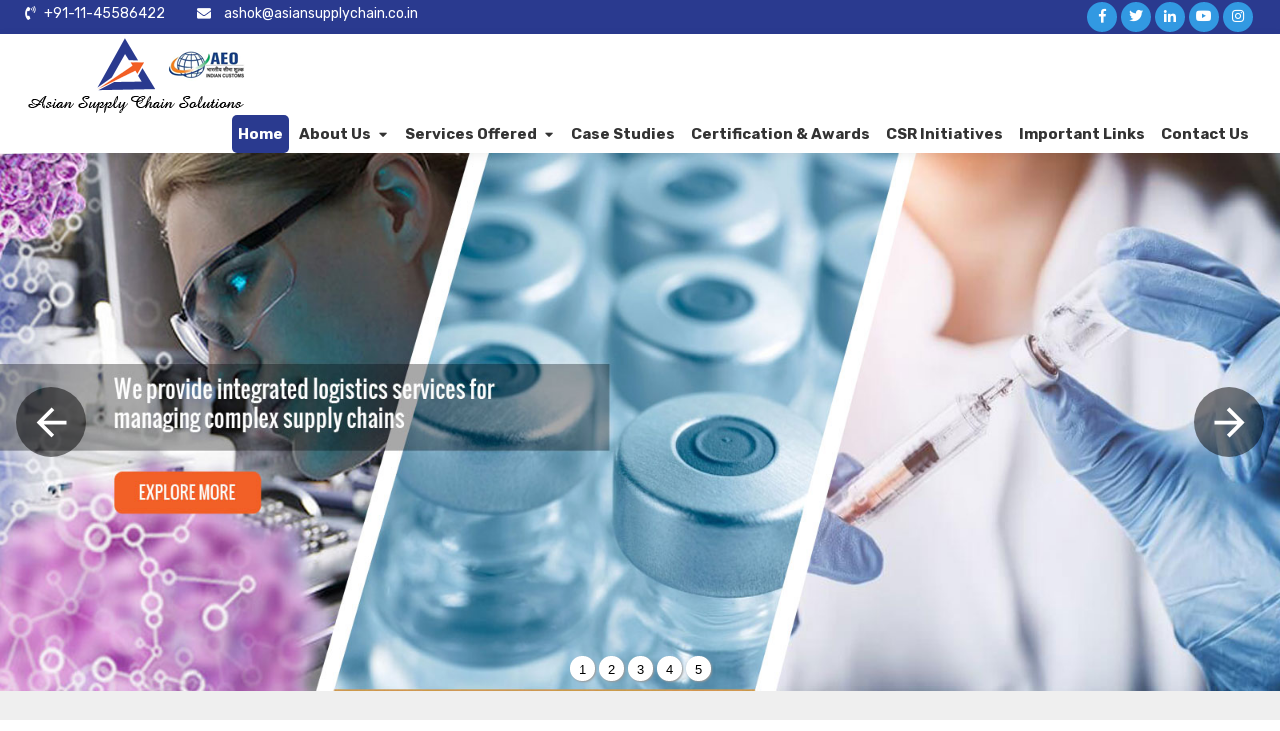

--- FILE ---
content_type: text/html; charset=UTF-8
request_url: https://www.asiansupplychain.co.in/
body_size: 16815
content:
<!doctype html>

<html amp>

<head>

<meta charset="utf-8">

<title>Asian Supply Chain Solutions,Logistics Solutions Across India</title>

<meta name="description" content="We specializes in providing integrated supply chain and logistics solutions across India, ranging from supply chain strategy, international freight forwarding, customs clearance, warehousing" />

<meta name="keywords" content="Asian Supply Chain Solutions,Logistics Solutions Across India" />

<link rel="shortcut icon" href="favicon.ico">

<link rel="canonical" href="https://www.ambagrains.com/" />

<meta name="viewport" content="width=device-width,minimum-scale=1,initial-scale=1">

<link rel="stylesheet" href="https://use.fontawesome.com/releases/v5.0.13/css/all.css" integrity="sha384-DNOHZ68U8hZfKXOrtjWvjxusGo9WQnrNx2sqG0tfsghAvtVlRW3tvkXWZh58N9jp" crossorigin="anonymous">

<link href="https://fonts.googleapis.com/css?family=Lato:100,300,400,700,900%7cRubik:400,500,700%7cKarla:400,700&display=swap" rel="stylesheet">



<script async src="https://cdn.ampproject.org/v0.js"></script>

<script async custom-element="amp-carousel" src="https://cdn.ampproject.org/v0/amp-carousel-0.1.js"></script>

<script async custom-element="amp-position-observer" src="https://cdn.ampproject.org/v0/amp-position-observer-0.1.js"></script>

<script async custom-element="amp-animation" src="https://cdn.ampproject.org/v0/amp-animation-0.1.js"></script>

<script async custom-element="amp-fit-text" src="https://cdn.ampproject.org/v0/amp-fit-text-0.1.js"></script>



<script custom-element="amp-bind" src="https://cdn.ampproject.org/v0/amp-bind-0.1.js" async></script>

<!--Project Name : Asian Supply Chain Solutions [Created by WEBLINKINDIA.NET on 22 Oct, 2019 : Puneet Chauhan]-->





<style amp-boilerplate="">

body{-webkit-animation:-amp-start 8s steps(1,end) 0s 1 normal both;-moz-animation:-amp-start 8s steps(1,end) 0s 1 normal both;-ms-animation:-amp-start 8s steps(1,end) 0s 1 normal both;animation:-amp-start 8s steps(1,end) 0s 1 normal both}@-webkit-keyframes -amp-start{from{visibility:hidden}to{visibility:visible}}@-moz-keyframes -amp-start{from{visibility:hidden}to{visibility:visible}}@-ms-keyframes -amp-start{from{visibility:hidden}to{visibility:visible}}@-o-keyframes -amp-start{from{visibility:hidden}to{visibility:visible}}@keyframes -amp-start{from{visibility:hidden}to{visibility:visible}}</style><noscript><style amp-boilerplate="">body{-webkit-animation:none;-moz-animation:none;-ms-animation:none;animation:none}</style>

</noscript>



<style amp-custom="">:root{--color-primary: #005AF0; --color-secondary: #00DCC0; --color-text-light: #fff; --space-2: 1rem; --box-shadow-1: 0 1px 1px 0 rgba(0,0,0,.14), 0 1px 1px -1px rgba(0,0,0,.14), 0 1px 5px 0 rgba(0,0,0,.12);}.scrollToTop{color:#fff;font-size:1.4em;box-shadow: var(--box-shadow-1);width:50px;height:50px;border-radius:50%;border:none;outline:none;background:#fdd42a;z-index:9999;bottom:var(--space-2);right:var(--space-2);position:fixed;opacity:0;visibility:hidden;}.target{position:relative;margin:0;}.target-anchor{position:absolute;top:-72px;left:0;}

.display-none{display:none}.display-block{display:block}*{box-sizing:border-box}main{max-width:100%; margin:0 auto}p{padding:0; margin:0}body,html{padding:0;margin:0;min-width:320px;color:#48525c;background-color:#fff;font-size:16px;font-family:'Rubik', sans-serif;overflow-x:hidden;-webkit-font-smoothing:antialiased;-moz-osx-font-smoothing:grayscale;}:target::before{content:'';display:block;height:145px;margin-top:-145px;visibility:hidden;}@media (min-width:1024px){:target::before{height:110px;margin-top:-110px;}}.ap--media .amp-active>div{display:none;}h1,h2,h3,h4,h5{margin-top:1.5rem;margin-bottom:.75em;font-family:'Rubik', sans-serif;font-weight:700;line-height:1.2em;color:#20202a;}h1{font-size:2.2rem;margin-top:3rem;}section.ap--content h1:first-of-type{margin-top:0;margin-bottom:2rem;}h2{font-size:1.8rem;margin-top:2rem;}h3{font-size:1.414rem;margin-top:1.8rem;}h4{font-size:1.2rem;}h5{font-size:1rem;}.ap--content .intro{font-size:1rem;padding:0;}.ap--content .intro *{font-size:inherit;}.ap--content p{line-height:1.6rem;font-weight:400;color:#48525c;display:block;margin-top:1.1em;margin-bottom:0;font-size:1rem;}.ap--content p small{font-size:.875rem;}.ap--content code{display:inline;padding:2px 4px;font-family:'Rubik', sans-serif;font-weight:500;word-break:normal;color:#000;background-color:#eee;font-size:.9em;}.ap--content a code{color:#005af0;}.ap--content pre{font-family:'Rubik', sans-serif;font-weight:500;font-size:1rem;white-space:pre-wrap;}.ap--content ol,.ap--content ul{line-height:1.6rem;font-weight:400;color:#48525c;display:block;margin-top:1.1em;margin-bottom:0;padding-left:2em;margin:1.5em 0 1.5em;}.ap--content ol ol,.ap--content ol ul,.ap--content ul ol,.ap--content ul ul{margin:0;}.ap--content ol li,.ap--content ul li{padding-left:.5em;}.ap--content ol li p,.ap--content ul li p{font-size:1em;}.ap--content figure figcaption{line-height:1.6rem;font-weight:400;color:#48525c;font-size:.8125rem;margin-top:.3em;}.ap--content hr{height:1px;margin:.75em 0;background-color:#ebebf0;border:none;}.ap-m-lnk{display:flex;align-items:center;text-decoration:none;padding:0 0 1.5em;margin:0;}.ap-m-lnk-icon{fill:#005af0;padding:.438em 0;margin-bottom:auto;margin-right:.625em;box-sizing:initial;transition:transform .3s cubic-bezier(.25,.1,.25,1);}.ap-m-lnk:hover .ap-m-lnk-icon,.ap-m-lnk:hover .ap-m-lnk-text{transform:translateX(10px);}.ap-m-lnk-square{border-bottom:1px solid #ebebf0;}.ap-m-lnk-square .ap-m-lnk-text{font-size:1rem;font-family:'Rubik', sans-serif;font-weight:700;color:#000;padding-left:10px;}.ap-m-lnk-square .ap-m-lnk-icon{width:1.375em;height:1.375em;fill:#fff;background-color:#005af0;overflow:hidden;padding:.563em;box-shadow:0 10px 20px 0 rgba(0,0,0,.25);}.ap-m-lnk-square:hover .ap-m-lnk-icon{box-shadow:0 10px 20px 0 rgba(0,0,0,.25);}.ap-m-lnk-square:hover .ap-m-lnk-icon svg{animation:.3s cubic-bezier(.25,.1,.25,1) duepduep;}a{font-weight:normal;text-decoration:none;color:#005af0;}a code{display:inline;padding:2px 4px;font-family:'Rubik', sans-serif;font-weight:500;word-break:normal;color:#000;background-color:#eee;font-size:.9em;color:#005af0;}.ap-a-ico{display:flex;font-size:initial;box-sizing:initial;justify-content:center;width:1em;height:1em;}.ap-o-consent-close{position:absolute;right:15px;top:15px;background-color:transparent;border:none;padding:0;}.ap-o-consent-close svg{width:10px;height:10px;}.ap-o-consent button{cursor:pointer;}.ap--footer{position:relative;z-index:18;padding:3em 0 2em;line-height:1.6rem;font-weight:400;color:#48525c;font-size:1rem;color:#fff;background:linear-gradient(45deg,#48525c,#29323c);}.ap-o-footer{width:100%;max-width:1440px;padding:0 20px;margin:0 auto;}.ap-o-footer-follow-menu{display:flex;list-style:none;padding:0;margin:0;}.ap-o-footer-follow-item{flex:1 0 auto;}@media (min-width:768px){.ap-o-footer-follow-item{margin:16px;}}.ap-o-footer-follow-icon{width:2.5em;height:2.5em;fill:#fff;}@media (min-width:768px){.ap-o-footer-nav{display:grid;grid-gap:30px;grid-template-columns:repeat(12,1fr);}}.ap-o-footer-nav-column{flex:1 1 100%;}.ap-o-footer-nav-column:nth-child(2n+1){grid-column:span 3;}@media (max-width:1023px){.ap-o-footer-nav-column:nth-child(2n+1){grid-column:span 6;}}.ap-o-footer-nav-column:nth-child(2n+2){grid-column:span 3;}@media (max-width:1023px){.ap-o-footer-nav-column:nth-child(2n+2){grid-column:span 6;}}.ap-o-footer-nav-title{color:#fff;}.ap-o-footer-nav-menu{list-style:none;padding:0;}.ap-o-footer-nav-item{position:relative;}.ap-o-footer-nav-link{padding-left:35px;font-size:.8125rem;color:#fff;}.ap-o-footer-nav-icon{position:absolute;left:10px;top:8px;width:12px;height:12px;fill:#fff;}.ap-o-footer-line-bottom{display:flex;padding-top:4em;}@media (max-width:767px){.ap-o-footer-line-bottom{flex-direction:column;}}.ap-o-footer-legal-nav-menu{list-style:none;padding:0;margin:0;}.ap-o-footer-legal-nav-item{display:inline-block;margin-right:1em;}.ap-o-footer-legal-nav-link{font-size:.8125rem;font-weight:400;color:#fff;}.ap-o-footer-copyright{display:block;font-size:.875rem;font-weight:700;}@media (min-width:768px){.ap-o-footer-copyright{padding:0 2em;}}.ap-m-tag{line-height:1.6rem;font-weight:400;color:#48525c;font-size:.875rem;font-weight:700;text-align:center;display:inline-block;min-width:80px;line-height:30px;padding:0 5px;}.ap-m-tag:empty{min-width:26px;padding:4px 0;}.ap-m-tag-websites{color:#fff;background:linear-gradient(225deg,#00dcc0 0,#005af0 75%);}.ap-m-tag-stories{color:#180ca4;background:linear-gradient(225deg,#ff8f00 0,#ffdc00 75%);}.ap-m-tag-ads{color:#fff;background:linear-gradient(225deg,#eb49e1 0,#5500d7 75%);}.ap-m-tag-email{color:#180ca4;background:linear-gradient(225deg,#64bf46 0,#e1eb64 75%);}.ap-m-teaser-example.ap-m-teaser{position:relative;overflow:hidden;margin:0 20px 2em 0;flex:1 0 85%;display:flex;flex-direction:column-reverse;justify-content:flex-end;box-shadow:0 15px 30px 0 rgba(0,0,0,.15);transition:transform .3s cubic-bezier(.25,.1,.25,1),box-shadow .3s cubic-bezier(.25,.1,.25,1);}@media (min-width:575px){.ap-m-teaser-example.ap-m-teaser{margin:0 0 2em;}}.ap-m-teaser-example.ap-m-teaser:hover{transform:translate3d(0,-2px,0);box-shadow:0 25px 60px 0 rgba(0,0,0,.1);}.ap-m-teaser-example .ap-m-teaser-placeholder{width:100%;position:absolute;padding-bottom:41%;z-index:4;transform:translate3d(0,0,0);transition:transform .2s cubic-bezier(.25,.1,.25,1);}.ap-m-teaser-example .ap-m-teaser-placeholder:before{content:'';width:100%;height:100%;position:absolute;left:0;top:100%;background:#fff;transition:transform .2s cubic-bezier(.25,.1,.25,1);}.ap-m-teaser-example .ap-m-teaser-tags{font-size:0;width:100%;position:absolute;right:0;top:100%;z-index:3;text-align:right;}.ap-m-teaser-example .ap-m-teaser-linking{position:relative;height:100%;background:#fff;z-index:1;transition:transform .2s cubic-bezier(.25,.1,.25,1);}.ap-m-teaser-example .ap-m-teaser-card{overflow:hidden;position:relative;background-color:#fff;height:100%;}.ap-m-teaser-example .ap-m-teaser-content{padding:25px;position:relative;padding:20px;z-index:5;}.ap-m-teaser-example .ap-m-teaser-icon{display:flex;align-items:center;justify-content:center;width:100%;height:100%;position:absolute;left:0;top:0;background:#29323c;background:linear-gradient(225deg,#29323c 0,#48525c 75%);z-index:2;}.ap-m-teaser-example .ap-m-teaser-icon .ap-a-ico{width:5em;height:5em;fill:#fff;}.ap-m-teaser-example .ap-m-teaser-image{position:relative;padding-bottom:41%;}.ap-m-teaser-example .ap-m-teaser-image:before{content:'';position:absolute;left:-1px;bottom:0;width:calc(100% + 2px);height:150px;background:linear-gradient(0deg,rgba(0,0,0,.12),rgba(0,0,0,0));z-index:1;}.ap-m-teaser-example .ap-m-teaser-image:before{height:100%;background:linear-gradient(0deg,rgba(0,0,0,.07),rgba(0,0,0,.02));}.ap-m-teaser-example .ap-m-teaser-headline{margin-top:1.5rem;margin-bottom:.75em;font-family:'Rubik', sans-serif;font-weight:700;line-height:1.2em;color:#20202a;font-size:1rem;margin:0;margin-bottom:0;}.ap-m-teaser-example .ap-m-teaser-info-trigger{line-height:1.6rem;font-weight:400;color:#48525c;font-size:.8125rem;color:#000;background-color:#fff;margin-top:auto;padding:1em 20px;border-top:solid 1px #ccc;cursor:pointer;transition:transform .2s cubic-bezier(.25,.1,.25,1);}.ap-m-teaser-example .ap-m-teaser-info-trigger:hover+.ap-m-teaser-info-content{transform:translate3d(0,8px,0);}.ap-m-teaser-example .ap-m-teaser-info-trigger:hover~.ap-m-teaser-linking .ap-m-teaser-placeholder{transform:translate3d(0,-100%,0);}.ap-m-teaser-example .ap-m-teaser-info-trigger:hover~.ap-m-teaser-linking .ap-m-teaser-placeholder:before{transform:translate3d(0,0,0);}.ap-m-teaser-example .ap-m-teaser-info-content{display:flex;flex-direction:column;height:100%;width:100%;position:absolute;top:0;left:0;background-color:#fff;z-index:2;transform:translate3d(0,100%,0);transition:transform .2s cubic-bezier(.25,.1,.25,1);}.ap-m-teaser-example .ap-m-teaser-info-content:hover{transform:translate3d(0,8px,0);}.ap-m-teaser-example .ap-m-teaser-info-content:hover+.ap-m-teaser-linking .ap-m-teaser-placeholder{transform:translate3d(0,-100%,0);}.ap-m-teaser-example .ap-m-teaser-info-content:hover+.ap-m-teaser-linking .ap-m-teaser-placeholder:before{transform:translate3d(0,0,0);}.ap-m-teaser-example .ap-m-teaser-info-headline{line-height:1.6rem;font-weight:400;color:#48525c;font-size:.875rem;font-weight:700;padding:10px 20px;color:#3e3e3e;}.ap-m-teaser-example .ap-m-teaser-info-link{padding:10px 20px 20px;margin-top:auto;}.ap-m-teaser-example .ap-m-teaser-info-link .ap-m-lnk{padding-bottom:0;}.ap-m-teaser-example .ap-m-teaser-info-list{display:flex;flex-wrap:wrap;flex-direction:column;align-items:flex-start;justify-content:flex-start;overflow-x:auto;overflow-y:hidden;-webkit-overflow-scrolling:touch;list-style:none;padding:0 20px;margin:0;}.ap-m-teaser-example .ap-m-teaser-info-list-item{flex:0 0 auto;padding:0;margin:0 8px 0 0;}.ap-m-teaser-example .ap-m-teaser-info-list-item-link{line-height:1.6rem;font-weight:400;color:#48525c;font-size:.875rem;font-family:'Rubik', sans-serif;font-weight:500;display:inline;letter-spacing:.03em;padding:2px 4px;color:#000;background-color:#eee;}.ap--teaser-grid{max-width:100%;}@media (min-width:768px){.ap--teaser-grid{grid-column:1/-1;}}@media (min-width:1024px){.ap--teaser-grid{grid-column:4/22;}}.ap-o-teaser-grid{width:100%;margin-bottom:30px;}.ap-o-teaser-grid>h1,.ap-o-teaser-grid>h2,.ap-o-teaser-grid>h3,.ap-o-teaser-grid>h4,.ap-o-teaser-grid>h5,.ap-o-teaser-grid>h6{grid-column:1/14;}.ap-o-teaser-grid .ap-m-lnk{grid-column:16/22;}.ap-o-teaser-grid-list{grid-column:1/-1;overflow-x:scroll;-webkit-overflow-scrolling:touch;width:auto;display:flex;flex-wrap:nowrap;padding:20px 0;margin:0 -20px;}@media (min-width:575px){.ap-o-teaser-grid-list{overflow:visible;width:100%;display:grid;grid-gap:30px;grid-template-columns:1fr;grid-template-columns:repeat(2,1fr);grid-template-rows:auto;padding:0;margin:0;}}@media (min-width:768px){.ap-o-teaser-grid-list{grid-template-columns:repeat(2,1fr);}}@media (min-width:1024px){.ap-o-teaser-grid-list{grid-template-columns:repeat(3,1fr);}}@media (min-width:768px){.ap-o-teaser-grid-list-count-16,.ap-o-teaser-grid-list-count-4,.ap-o-teaser-grid-list-count-8{grid-template-columns:repeat(4,1fr);}}.ap-o-teaser-grid-list-count-16 .ap-m-teaser-headline,.ap-o-teaser-grid-list-count-4 .ap-m-teaser-headline,.ap-o-teaser-grid-list-count-8 .ap-m-teaser-headline{font-size:1rem;}.ap-m-filter-bubble{line-height:1.6rem;font-weight:400;color:#48525c;font-size:.8125rem;font-weight:700;box-shadow:0 10px 25px 0 rgba(0,0,0,.15);border-radius:25px;border:none;padding:5px 10px;background:#fff;color:#91979d;cursor:pointer;margin:5px 5px;}.ap-m-filter-bubble[name=none]{display:none;}@media (min-width:550px){.ap-m-filter-bubble{padding:5px 20px;margin:5px 10px;}}@media (min-width:768px){.ap-m-filter-bubble{margin:5px;padding:5px 20px;}}.ap-m-filter-bubble.filtered,.ap-m-filter-bubble:hover{box-shadow:0 2px 5px 0 rgba(0,0,0,.15);background:#005af0;color:#fff;}.ap-m-filter-bubble:focus{outline:0;}.ap-o-filter-bubbles-list{grid-column:7/19;display:flex;flex-wrap:wrap;padding:15px 0;margin:0 -10px;}@media (min-width:550px){.ap-o-filter-bubbles-list{padding:30px 10px;margin:0;width:auto;}}@media (min-width:768px){.ap-o-filter-bubbles-list{padding:30px 0;}}.ap--sidebar-toggle-observer{position:absolute;top:50px;}.ap--sidebar-toggle-visibility-observer{position:absolute;top:85%;height:15%;}.ap-a-sidebar-toggle-input{position:fixed;top:-99px;}.ap-a-sidebar-mobile-toggle-input{position:fixed;top:-99px;}.ap-a-sidebar-mobile-toggle-input~.ap--content .ap-a-sidebar-mobile-toggle-label{transition:.2s;}.ap-a-sidebar-mobile-toggle-label{position:fixed;z-index:21;margin-top:-52px;margin-left:-25px;font-size:12px;font-family:'Rubik', sans-serif;font-weight:700;color:#fff;fill:#fff;cursor:pointer;display:flex;align-items:center;}@media (min-width:768px){.ap-a-sidebar-mobile-toggle-label{display:none;}}.ap-a-sidebar-mobile-toggle-label:focus{outline:0;}.ap-a-sidebar-mobile-toggle-label .label-icon{border-radius:4px;background:#005af0;height:35px;width:32px;padding-left:2px;display:flex;justify-content:center;align-items:center;box-shadow:0 10px 20px -5px rgba(0,0,0,.25);}.ap-a-sidebar-mobile-toggle-label .label-icon svg{height:14px;width:14px;transform:rotate(180deg);}.ap-a-sidebar-mobile-toggle-label .label-title{padding:5px 10px 5px 5px;opacity:0;margin-left:-5px;border-radius:0 4px 4px 0;background:#005af0;height:35px;display:flex;align-items:center;box-shadow:0 10px 20px -5px rgba(0,0,0,.25);}@media (min-width:768px){.ap-a-sidebar-mobile-toggle{display:none;}}.ap-a-sidebar-desktop-toggle{display:none;}.ap-a-sidebar-desktop-toggle-input{position:fixed;top:-99px;}.ap-a-sidebar-desktop-toggle-label{display:none;}@media (min-width:768px) and (max-width:1440px){.ap-a-sidebar-desktop-toggle{display:inline-block;}.ap-a-sidebar-desktop-toggle-input:checked~.ap--sidebar{grid-column:1/2;}.ap-a-sidebar-desktop-toggle-input:checked~.ap--sidebar nav ul{display:none;}.ap-a-sidebar-desktop-toggle-input:checked~.ap--sidebar svg{transform:rotate(180deg);}}@media (min-width:768px) and (max-width:1440px) and (max-width:1023px){.ap-a-sidebar-desktop-toggle-input:checked~.ap--toc{grid-column:2/25;}}@media (min-width:768px) and (max-width:1440px){.ap-a-sidebar-desktop-toggle-input:checked~.ap--toc+.ap--content{padding-left:80px;padding-right:80px;grid-column:2/20;}}@media (min-width:768px) and (max-width:1440px) and (max-width:1023px){.ap-a-sidebar-desktop-toggle-input:checked~.ap--toc+.ap--content{grid-column:2/25;}}@media (min-width:768px) and (max-width:1440px){.ap-a-sidebar-desktop-toggle-input:checked~.ap--content,.ap-a-sidebar-desktop-toggle-input:checked~.ap--help{grid-column-start:2;padding-left:80px;padding-right:80px;}.ap-a-sidebar-desktop-toggle-input:checked~.ap--content .ap-a-sidebar-desktop-toggle-label,.ap-a-sidebar-desktop-toggle-input:checked~.ap--help .ap-a-sidebar-desktop-toggle-label{margin-left:-88px;}.ap-a-sidebar-desktop-toggle-input:checked~.ap--content .ap-a-sidebar-desktop-toggle-label .label-icon svg,.ap-a-sidebar-desktop-toggle-input:checked~.ap--help .ap-a-sidebar-desktop-toggle-label .label-icon svg{transform:rotate(180deg);}.ap-a-sidebar-desktop-toggle-label{position:fixed;z-index:16;margin-top:-52px;margin-left:-40px;font-size:12px;font-family:'Rubik', sans-serif;font-weight:700;color:#fff;fill:#fff;cursor:pointer;display:flex;align-items:center;}.ap-a-sidebar-desktop-toggle-label:focus{outline:0;}.ap-a-sidebar-desktop-toggle-label .label-icon{border-radius:4px;background:#005af0;height:35px;width:32px;padding-left:2px;display:flex;justify-content:center;align-items:center;box-shadow:0 10px 20px -5px rgba(0,0,0,.25);}.ap-a-sidebar-desktop-toggle-label .label-icon svg{height:14px;width:14px;}.ap-a-sidebar-desktop-toggle-label .label-title{padding:5px 10px 5px 5px;opacity:0;margin-left:-5px;border-radius:0 4px 4px 0;background:#005af0;height:35px;display:flex;align-items:center;box-shadow:0 10px 20px -5px rgba(0,0,0,.25);}}.ap-m-format-toggle{position:relative;margin:0 10px;padding:10px 0 0 0;max-width:85%;}@media (min-width:768px){.ap-m-format-toggle{padding:0;margin:0 15px;max-width:100%;}}.ap-m-format-toggle-selected{border:0;}.ap-m-format-toggle-selected:focus:after,.ap-m-format-toggle-selected:hover:after{position:absolute;top:0;left:0;content:"";display:block;height:300%;width:100%;}.ap-m-format-toggle-link,.ap-m-format-toggle-selected{z-index:3;display:flex;align-items:center;width:100%;margin-bottom:2px;padding:5px 8px;overflow:hidden;line-height:1.6rem;font-weight:400;color:#48525c;font-family:'Rubik', sans-serif;font-weight:700;font-size:12px;text-align:left;border-radius:4px;color:#000;background:#ebebf0;transition:opacity .2s ease;box-shadow:0 5px 15px -5px rgba(0,0,0,.25);}.ap-m-format-toggle-link .ap-a-ico,.ap-m-format-toggle-selected .ap-a-ico{width:14px;height:14px;margin-right:8px;fill:#000;}.ap-m-format-toggle-link{color:#000;background:#ebebf0;}.ap-m-format-toggle-link .ap-a-ico{fill:#000;}.ap-m-format-toggle-link-websites.ap-m-format-toggle-selected,.ap-m-format-toggle-link-websites:hover{background:linear-gradient(225deg,#00dcc0 0,#005af0 75%);color:#fff;}.ap-m-format-toggle-link-websites.ap-m-format-toggle-selected .ap-a-ico,.ap-m-format-toggle-link-websites:hover .ap-a-ico{fill:#fff;}.ap-m-format-toggle-link-stories.ap-m-format-toggle-selected,.ap-m-format-toggle-link-stories:hover{background:linear-gradient(225deg,#ff8f00 0,#ffdc00 75%);color:#4c038c;}.ap-m-format-toggle-link-stories.ap-m-format-toggle-selected .ap-a-ico,.ap-m-format-toggle-link-stories:hover .ap-a-ico{fill:#4c038c;}.ap-m-format-toggle-link-ads.ap-m-format-toggle-selected,.ap-m-format-toggle-link-ads:hover{background:linear-gradient(225deg,#eb49e1 0,#5500d7 75%);color:#fff;}.ap-m-format-toggle-link-ads.ap-m-format-toggle-selected .ap-a-ico,.ap-m-format-toggle-link-ads:hover .ap-a-ico{fill:#fff;}.ap-m-format-toggle-link-email.ap-m-format-toggle-selected,.ap-m-format-toggle-link-email:hover{background:linear-gradient(225deg,#64bf46 0,#e1eb64 75%);color:#180ca4;}.ap-m-format-toggle-link-email.ap-m-format-toggle-selected .ap-a-ico,.ap-m-format-toggle-link-email:hover .ap-a-ico{fill:#180ca4;}.ap-m-format-toggle-angle{margin-right:0;margin-left:auto;}.ap-m-format-toggle-formats{position:absolute;width:100%;z-index:2;pointer-events:none;opacity:0;transform:translateY(-20px);transition:all .2s ease;transition-delay:50ms;}.ap-m-format-toggle-formats:focus-within,.ap-m-format-toggle-formats:hover,.ap-m-format-toggle-selected:focus+.ap-m-format-toggle-formats,.ap-m-format-toggle-selected:hover+.ap-m-format-toggle-formats{pointer-events:auto;opacity:1;transform:translateY(0);}body{top:0;left:0;background-repeat:no-repeat;background-size:100% auto;background-position:top right;background-attachment:fixed;}body.ap--websites{background-image:url('data:image/svg+xml;utf8,<svg xmlns="http://www.w3.org/2000/svg" viewBox="0 0 1024 768"><defs><linearGradient id="a" x1="239.67" y1="855.23" x2="606.28" y2="-152.04" gradientUnits="userSpaceOnUse"><stop offset="0" stop-color="%23fff" stop-opacity="0"/><stop offset="1" stop-color="%23d5e6f2"/></linearGradient></defs><g><path fill="url(%23a)" d="M0 0h1024v214L786.37 768H0V0z"/></g></svg>')}body.ap--ads{background-image:url('data:image/svg+xml;utf8,<svg xmlns="http://www.w3.org/2000/svg" viewBox="0 0 1024 768"><defs><linearGradient id="a" x1="239.67" x2="606.28" y1="855.23" y2="-152.04" gradientUnits="userSpaceOnUse"><stop offset="0" stop-color="%23fff" stop-opacity="0"/><stop offset="1" stop-color="%23ddd3eb"/></linearGradient></defs><g><path fill="url(%23a)" d="M0 0h1024v214L786.37 768H0V0z"/></g></svg>')}body.ap--stories{background-image:url('data:image/svg+xml;utf8,<svg xmlns="http://www.w3.org/2000/svg" viewBox="0 0 1024 768"><defs><linearGradient id="a" x1="239.67" x2="606.28" y1="855.23" y2="-152.04" gradientUnits="userSpaceOnUse"><stop offset="0" stop-color="%23fff" stop-opacity="0"/><stop offset="1" stop-color="%23ebdfd3"/></linearGradient></defs><g><path fill="url(%23a)" d="M0 0h1024v214L786.37 768H0V0z"/></g></svg>')}body.ap--email{background-image:url('data:image/svg+xml;utf8,<svg xmlns="http://www.w3.org/2000/svg" viewBox="0 0 1024 768"><defs><linearGradient id="a" x1="239.67" x2="606.28" y1="855.23" y2="-152.04" gradientUnits="userSpaceOnUse"><stop offset="0" stop-color="%23fff" stop-opacity="0"/><stop offset="1" stop-color="%23d7ebd3"/></linearGradient></defs><g><path fill="url(%23a)" d="M0 0h1024v214L786.37 768H0V0z"/></g></svg>')}amp-sidebar{background:#fafafc}nav[toolbar]{top:36px;overflow:auto;-webkit-overflow-scrolling:touch}@media (min-width:768px){nav[toolbar]{height:100vh;position:sticky;overflow:auto;max-height:calc(100vh - 168px)}}nav[toolbar]::-webkit-scrollbar{width:2px}nav[toolbar]::-webkit-scrollbar-thumb{background-color:rgba(0,0,0,.1)}nav[toolbar]>ul{margin:0;padding:0}.ap--ampsidebar{max-width:90vw}@media (max-width:767px){.ap--ampsidebar nav{width:100vw}}@media (min-width:768px){.ap-o-sidebar{position:-webkit-sticky;position:sticky;z-index:1;top:118px;left:auto;width:auto;min-height:400px;padding-bottom:0;margin-right:0;margin-left:-10px;background:0 0;box-shadow:none}}@media (min-width:1024px){.ap-o-sidebar{top:120px}}.ap-o-sidebar .nav{margin:15px 0 0;padding-bottom:15px}.ap-o-sidebar .nav-list{max-width:300px;list-style:none;padding:0;margin:0}.ap-o-sidebar .nav-list.level-1{margin:0 15px}.ap-o-sidebar .nav-list .nav-list{display:none;margin-bottom:20px}.ap-o-sidebar .nav-item{position:relative;margin:0;padding:0}.ap-o-sidebar .nav-item.level-1{border-bottom:1px solid rgba(0,0,0,.15)}.ap-o-sidebar .nav-item.level-1:last-child{border-bottom:none}.ap-o-sidebar .nav-item.level-1 .nav-link{padding:10px 25px 10px 20px;text-transform:uppercase;font-size:1.125rem;font-weight:700;font-family:'Rubik', sans-serif;font-weight:700;color:#000}.ap-o-sidebar .nav-item.level-1 .nav-icon,.ap-o-sidebar .nav-item.level-1 .nav-trigger{height:46px}.ap-o-sidebar .nav-item.level-1 .nav-icon .ap-a-ico{margin-top:16px}.ap-o-sidebar .nav-item.level-2 .nav-link{padding:7px 25px 8px 20px;text-transform:unset;line-height:1.6rem;font-weight:400;color:#48525c;font-family:'Rubik', sans-serif;font-size:.875rem;line-height:1.4em}.ap-o-sidebar .nav-item.level-2 .nav-icon,.ap-o-sidebar .nav-item.level-2 .nav-trigger{height:33px}.ap-o-sidebar .nav-item.level-2 .nav-icon .ap-a-ico{width:10px;height:10px;margin-top:10px}.ap-o-sidebar .nav-item.level-3{margin-left:24px}.ap-o-sidebar .nav-item.level-3 .nav-link{padding:7px 25px 8px 20px;font-size:.8125rem}.ap-o-sidebar .nav-item.level-3.active{background:rgba(51,61,71,.1);border-radius:4px}.ap-o-sidebar .nav-item.active>.nav-link{font-weight:700;color:#005af0}.ap-o-sidebar .nav-item:hover>.nav-link{color:#005af0}.ap-o-sidebar .nav-item-tutorial-divider{border-bottom:1px dashed rgba(0,0,0,.15)}.ap-o-sidebar .nav-link{position:relative;display:block;padding:0;margin:0;color:rgba(0,0,0,.75);border:none;background-color:transparent}.ap-o-sidebar .nav-link-lastword{white-space:nowrap}.ap-o-sidebar .nav-icon,.ap-o-sidebar .nav-trigger{position:absolute;top:0;width:40px;padding:0;margin:0;background:none transparent;cursor:pointer}.ap-o-sidebar .nav-trigger{opacity:0;z-index:1}.ap-o-sidebar .nav-trigger:checked~ul{display:block}.ap-o-sidebar .nav-trigger:checked+.nav-icon .ap-a-ico{transform:rotate(0)}.ap-o-sidebar .nav-icon .ap-a-ico{width:12px;height:12px;transform:rotate(-90deg)}.ap-o-sidebar .nav-type-icon{display:inline-block;vertical-align:top;width:20px;height:20px;margin-left:6px}.ap-o-sidebar .nav span.nav-link+.nav-trigger{width:calc(100% + 15px)}.ap-o-sidebar-section{max-width:100%}.ap--main>.ap--container:first-child{padding-top:26px;padding-bottom:3rem}.ap--main{max-width:100vw;overflow-x:hidden}body{background-color:#fff;}.ap-t-component-overview :target::before{height:145px;margin-top:-145px}@media (min-width:1024px){.ap-t-component-overview :target::before{height:180px;margin-top:-180px}}.ap-t-component-overview .ap--container{position:relative;display:flex;flex-wrap:wrap;width:100%;max-width:1440px;padding:0 20px;margin-left:auto;margin-right:auto}@media (max-width:767px){.ap-t-component-overview .ap--container{padding:0 0 0 15px}}@media (min-width:768px){.ap-t-component-overview .ap--container{display:grid;grid-gap:30px;grid-template-columns:repeat(24,1fr);padding:0 30px}}@media (min-width:768px){.ap-t-component-overview .ap--container{grid-gap:0}}@media (min-width:1024px){.ap-t-component-overview .ap--container{padding:0 15px}}.ap-t-component-overview .ap--content,.ap-t-component-overview .ap--help{grid-column:1;position:relative;width:100%;padding-left:30px;padding-right:30px;background:#fafafc;box-shadow:0 25px 40px 0 rgba(0,0,0,.05)}@media (min-width:768px){.ap-t-component-overview .ap--content,.ap-t-component-overview .ap--help{grid-column:9/25}}@media (min-width:1024px){.ap-t-component-overview .ap--content,.ap-t-component-overview .ap--help{grid-column:7/24}}@media (min-width:1024px){.ap-t-component-overview .ap--content p.limit,.ap-t-component-overview .ap--help p.limit{max-width:70%}}@media (min-width:768px){.ap-t-component-overview .ap--content,.ap-t-component-overview .ap--help{grid-column:8/25}}@media (min-width:1024px){.ap-t-component-overview .ap--content,.ap-t-component-overview .ap--help{grid-column:6/25}}.ap-t-component-overview .ap--sidebar{grid-column:auto;padding:0}@media (min-width:768px){.ap-t-component-overview .ap--sidebar{grid-column:1/8;grid-row:span 6;margin-right:20px}}@media (min-width:1024px){.ap-t-component-overview .ap--sidebar{grid-column:1/6}}@media (min-width:768px){.ap-t-component-overview .ap--toc{grid-column:9/25}.ap-t-component-overview .ap--toc~.ap--content{padding-top:0}}@media (min-width:768px) and (min-width:768px){.ap-t-component-overview .ap--toc~.ap--content{grid-column:9/25}}@media (min-width:768px) and (min-width:1024px){.ap-t-component-overview .ap--toc~.ap--content{grid-column:7/19}}@media (min-width:1024px){.ap-t-component-overview .ap--toc{grid-column:20/25;grid-row:span 3;padding-top:46px}.ap-t-component-overview .ap--toc~.ap--content{padding-top:62px}}@media (min-width:1024px) and (max-width:767px){.ap-t-component-overview .ap--toc~.ap--content{padding-left:15px;padding-right:15px}}.ap-t-component-overview .ap--sidebar+.ap--content,.ap-t-component-overview .ap--toc+.ap--content{padding-top:62px}@media (max-width:767px){.ap-t-component-overview .ap--sidebar+.ap--content,.ap-t-component-overview .ap--toc+.ap--content{padding-left:15px;padding-right:15px}}@media (min-width:1024px){.ap-t-component-overview .ap--sidebar+.ap--content:nth-of-type(2),.ap-t-component-overview .ap--sidebar+.ap--content:nth-of-type(3),.ap-t-component-overview .ap--toc+.ap--content:nth-of-type(2),.ap-t-component-overview .ap--toc+.ap--content:nth-of-type(3){grid-row:1}}@media (min-width:1024px){.ap-t-component-overview .ap--benefits--list{display:flex}}.ap-t-component-overview .ap--benefits--list .ap-m-benefit{margin:20px 0}@media (min-width:768px){.ap-t-component-overview .ap--benefits--list .ap-m-benefit{margin-right:40px}}.ap-t-component-overview-anchor-list{position:sticky;z-index:2;top:90px;padding:20px 30px 20px 30px;margin:2em -30px;text-align:center;background:linear-gradient(to bottom,#fafafc 0,#fafafc 80%,rgba(250,250,252,0) 100%)}.ap-t-component-overview-anchor-list-item{line-height:1.6rem;font-weight:400;color:#48525c}.ap-t-component-overview-anchor-list-item:not(:last-child):after{color:#ccc;content:" |"}.ap-t-component-overview .ap-o-teaser-grid-list{flex-wrap:wrap;margin:0;padding:0}@media (max-width:559px){.ap-t-component-overview .ap-o-teaser-grid-list .ap-m-teaser-component{margin:0 0 2em 0}}.ap-t-component-overview .ap-o-teaser-grid-list .ap-m-teaser-component .ap-m-teaser-header{align-items:flex-end;padding-bottom:10px;padding-top:30px;height:auto}.ap-t-component-overview .ap-o-teaser-grid-list .ap-m-teaser-component .ap-m-teaser-header-title{font-size:1.125em}.ap-t-component-overview .ap-o-teaser-grid-list .ap-m-teaser-component .ap-m-teaser-content{padding:1.25em}.ap-t-component-overview .ap-o-teaser-grid-list-anchor{position:relative;top:-180px}.ap-t-component-overview .ap-o-teaser-grid-list-anchor:target::before{height:0;margin:0}.ap-o-burger-menu{position:absolute;top:105px;left:0;width:100vw;height:auto;padding:100px 20px 15px;z-index:16;background-color:#d81054;pointer-events:none;opacity:0;transition:transform .2s ease,opacity .2s ease}.ap-o-burger-menu-label{position:absolute;z-index:99;top:50px;right:20px;cursor:pointer;}.ap-o-burger-menu-label:focus{outline:0}.ap-o-burger-menu-label.mainmenuopen{z-index:1004}@media (min-width:768px){.ap-o-burger-menu-label{right:30px;top:50px;}} @media (min-width:1024px){.ap-o-burger-menu-label{display:none}}.ap-o-burger-menu-icon{width:30px;height:30px}.ap-o-burger-menu-input{display:none}.ap-o-burger-menu-icon i{font-size:24px;color:#000;}

@media (min-width:1024px){.ap-o-burger-menu{display:none}}.ap-o-burger-menu-input:checked+.ap-o-burger-menu{pointer-events:auto;opacity:1}.ap-o-burger-menu-input:checked+.ap-o-burger-menu.mainmenuopen{z-index:1003}.ap-o-burger-menu-input:checked+.ap-o-burger-menu~.ap--main{max-height:100vh}.ap-o-burger-menu-input:checked+.ap-o-burger-menu~.ap--footer{display:none}.ap-o-burger-menu-items{list-style:none;display:flex;flex-direction:column;height:100%;margin:0;margin-top:0;padding:0;overflow-y:auto;-webkit-overflow-scrolling:touch}.ap-o-burger-menu-items .ap-o-burger-menu-items{margin-top:1rem}.ap-o-burger-menu-items .ap-o-burger-menu-items .ap-o-burger-menu-item:last-child{margin-bottom:0}.ap-o-burger-menu-item{margin-bottom:1rem;position:relative}.ap-o-burger-menu-item:last-child{margin-top:0}.ap-o-burger-menu-item ul{display:none}.ap-o-burger-menu-item-trigger{position:absolute;left:0;top:0;width:100%;height:36px;padding:0;margin:0;opacity:0;background:none transparent;cursor:pointer}.ap-o-burger-menu-item-trigger:checked~ul{display:block}.ap-o-burger-menu-item-trigger:checked+.nav-icon .ap-a-ico{transform:rotate(-90deg)}.ap-o-burger-menu-item-trigger+.nav-icon .ap-a-ico{display:inline-block;transform:rotate(0)}.ap-o-burger-menu-item .ap-a-ico{height:.6em;margin-bottom:.3em;margin-left:.3em;width:.6em}.ap-m-language-selector{position:relative;margin-left:auto;margin-right:80px;padding-bottom:10px;display:none}@media (min-width:1024px){.ap-m-language-selector{margin-right:0;padding-right:30px;display:block}}.ap-m-language-selector-toggle{display:flex;align-items:center;border:none;background:0 0}.ap-m-language-selector-icon{width:10px;height:10px;margin-left:5px}.ap-m-language-selector-list{list-style:none;display:none;position:absolute;right:15%;margin:0;padding:2px 8px;background:#fff;box-shadow:0 2px 10px 0 rgba(0,0,0,.07)}.ap-m-language-selector .ap-m-nav-link{display:block}.ap-m-language-selector-list:hover,.ap-m-language-selector-toggle:focus~.ap-m-language-selector-list,.ap-m-language-selector-toggle:hover~.ap-m-language-selector-list{display:block}.mainmenuopen .ap-m-language-selector{display:block}.ap-m-nav-link{font-family:'Rubik', sans-serif;font-weight:700;font-size:1.5em;color:#333;text-transform:capitalize;}.ap-m-nav-link.active{color:#fff; background:#2a3a8f;}@media (min-width:1024px){.ap-m-nav-link{font-size:15px;font-weight:600; border-radius:5px;}}.ap-m-nav-link-2{line-height:1.6rem;font-weight:400;color:#48525c;font-size:1rem}@media (min-width:1024px){.ap-m-nav-link-2{font-size:.875rem}}.ap-m-nav-link-2.ap-m-nav-link-active{text-decoration:underline}.ap-m-nav-link:hover{color:#fff; background:#2a3a8f;}.ap-m-nav-link-active{font-weight:700;color:#005af0}.ap-m-banner{padding:5px;text-align:center;color:#fafafc;font-family:'Rubik', sans-serif;font-weight:700;font-size:.875rem;background:#005af0}.ap-m-banner-link{color:currentColor}.ap-m-banner-link svg{width:.9em;height:.9em;margin-right:5px;vertical-align:middle;fill:currentColor}.ap-m-banner-beta{position:fixed;bottom:0;z-index:999;width:100%;color:#000;background:#ffe100}.ap--header{width:100%;max-width:2020px;margin:0 auto;position:-webkit-sticky;position:sticky;top:0;z-index:17;background-color:#fff;box-shadow:0 2px 10px 0 rgba(0,0,0,.07)}.ap--header.mainmenuopen{z-index:1004}@media (min-width:1024px){.ap--header{top:0px}}.ap-o-header{display:flex;flex-direction:row;flex-wrap:wrap;align-items:center;max-width: 1230px;padding:0px 0px;margin:0 auto;}@media (min-width:1024px){.ap-o-header{display:flex;padding-left: 0px;}}.ap-o-header-home{position:-webkit-sticky;position:sticky;top:10px;display:flex;align-items:center;padding-bottom: 0px;overflow:hidden; z-index:99;}.ap-o-header-home-logo{height:30px;margin-right:6px;width:30px}.ap-o-header-home-sub-title,.ap-o-header-home-title{margin-left:4px;font-family:'Rubik', sans-serif;font-weight:700;font-size:1.5em;color:#005af0}@media (min-width:1024px){.ap-o-header-home-sub-title,.ap-o-header-home-title{font-size:1.125rem}}.ap-o-header-home-sub-title{color:#000;white-space:nowrap;text-overflow:ellipsis;overflow:hidden}.ap-o-header-main{display:none;flex: auto;padding: 0 0px;}@media (min-width:1024px){.ap-o-header-main{display: inline-block;text-align: right;}}.ap-o-header-main-item{position:relative;display:inline-block;align-items:center;margin:0 0px 0px;}.ap-o-header-main-link{display:flex;align-items:center; padding:10px 6px;border:0;background:0 0}.ap-o-header-main-link-icon{font-size:13px;margin-left:5px;transform:rotate(0);transition:transform .2s cubic-bezier(.25,.1,.25,1)}.ap-o-header-flyout:focus-within,.ap-o-header-flyout:hover,.ap-o-header-main-link:focus~.ap-o-header-flyout,.ap-o-header-main-link:hover~.ap-o-header-flyout{opacity:1;pointer-events:all;transition:opacity .2s cubic-bezier(.25,.1,.25,1)}.ap-o-header-flyout{box-shadow:0 10px 25px 0 rgba(0,0,0,.2);position:absolute;top:95%;left:0;margin:0;padding:0;pointer-events:none;opacity:0;list-style:none;background:#2a3a8f;display: block;border-radius:0 0 4px 4px;transition:opacity .2s cubic-bezier(.25,.1,.25,1); z-index:9;}

.ap-o-header-flyout:before{content:"";display:block;background:linear-gradient(to bottom,rgba(0,0,0,.07) 0,rgba(255,255,255,.07) 100%);height:auto;margin-bottom:0px;}.ap-o-header-flyout-item-secondary{margin:0;white-space:nowrap;min-width:240px;text-align:left;font-size:14px;border-bottom:1px solid #ddd;padding:0px 0;}.ap-o-header-flyout-item-secondary a:hover{color:#fff;background:#3e50b3;}.ap-o-header-flyout-item-title{line-height:1.6rem;font-weight:400;color:#fff;font-size:.875rem;font-weight:700;font-family:'Rubik', sans-serif;font-weight:700;line-height:1.4em;}.ap-o-header-flyout-item-title.secondary{padding:8px 15px;font-size:0.875rem;font-weight:600;margin:0;display:block;}.ap-o-header-flyout-item-description{line-height:1.6rem;font-weight:400;color:#48525c;font-size:.8125rem;opacity:.75;line-height:1.25em;}.ap-o-header-flyout-primary-item{position:relative;width:300px;}.ap-o-header-flyout-primary-item:hover .ap-o-header-flyout-primary-item-link{box-shadow:0 10px 25px 0 rgba(0,0,0,.2);background-color:#005af0;}.ap-o-header-flyout-primary-item:hover .ap-o-header-flyout-primary-item-link-info>*{color:#fff;}.ap-o-header-flyout-primary-item:hover .ap-o-header-flyout-primary-item-link-info-stories .ap-o-header-flyout-item-title{color:#180ca4;}.ap-o-header-flyout-primary-item:hover .ap-o-header-flyout-primary-item-link-info-stories .ap-o-header-flyout-item-description{color:#180ca4;}.ap-o-header-flyout-primary-item:hover .ap-o-header-flyout-primary-item-link-info-email .ap-o-header-flyout-item-title{color:#180ca4;}.ap-o-header-flyout-primary-item:hover .ap-o-header-flyout-primary-item-link-info-email .ap-o-header-flyout-item-description{color:#180ca4;}.ap-o-header-flyout-primary-item:hover .ap-o-header-flyout-primary-item-link-icon{fill:#fff;}.ap-o-header-flyout-primary-item:hover .ap-o-header-flyout-primary-item-link-icon.stories{fill:#180ca4;}.ap-o-header-flyout-primary-item:hover .ap-o-header-flyout-primary-item-link-icon.email{fill:#180ca4;}.ap-o-header-flyout-primary-item:hover .ap-o-header-flyout-primary-item-link.websites{background:linear-gradient(225deg,#00dcc0 0,#005af0 75%);}.ap-o-header-flyout-primary-item:hover .ap-o-header-flyout-primary-item-link.stories{background:linear-gradient(225deg,#ff8f00 0,#ffdc00 75%);}.ap-o-header-flyout-primary-item:hover .ap-o-header-flyout-primary-item-link.ads{background:linear-gradient(225deg,#eb49e1 0,#5500d7 75%);}.ap-o-header-flyout-primary-item:hover .ap-o-header-flyout-primary-item-link.email{background:linear-gradient(225deg,#64bf46 0,#e1eb64 75%);}.ap-o-header-flyout-primary-item-link{display:flex;align-items:center;border-radius:4px;padding:10px;margin:0 5px;}.ap-o-header-flyout-primary-item-link-info{margin:0 20px 0 15px;}.ap-o-header-flyout-primary-item-link-icon{display:flex;font-size:initial;box-sizing:initial;justify-content:center;width:2em;height:2em;}

/*top section*/.banner_area{margin:0px; position:relative;}.banner_pagn{ position:absolute; bottom:10px; text-align:center; width:100%;}.banner_pagn button{ width:25px; height:25px; line-height:25px; text-align:center; background:#fff; border:0; border-radius:100%; margin:0 2px; box-shadow:#999 1px 1px 2px;}p{margin:auto;}.top-menu{background:#2a3a8f;min-height:auto;width:100%;}.call_area{width:50%;float:left;position:relative;}.top-social-area{width:50%;float:left;position:relative;}.call_sec_mob{display:none;}.call_sec{font:14px 'Rubik', sans-serif;color:#fff;padding-top:5px;float:left;position:relative;margin-right:32px;}.call_sec i{color:#fff}

.call_sec a{font-size:14px;margin-left:5px;color:#fff;}.call_sec a:hover, .call_sec a:focus{color:#fff}.call_sec .fa{font-size:14px;margin-right:5px;vertical-align:middle;}.call_sec svg{margin-right:5px;vertical-align:top;}.call_sec br{display:none;}.top-social{float:right; margin:2px 2px; display:inline-block;}.top-social a{ width:30px; height:30px; border-radius:50%; background:#3299e2; display:inline-block; text-align:center; color:#fff; font-size:14px; padding:6px 0px;}.top-social a:hover{ background:#f25f26; color:#fff;}.clearfix{clear:both;}

.text-center{text-align:center;}.container{width:1230px; margin:auto;}.header_bg{width:100%;height:auto;padding:0px 0px;}/*top section*//*enquiry section*/.home-cont{background:url(images/home-cont.jpg) no-repeat center top;background-size:cover;background-attachment:fixed;text-align:center;}.home-cont-bg{background:rgba(0,0,0,.5);padding:30px 0 50px 0;}.home-cont-btn{margin-top:30px;}.home-cont h2{font:300 24px/35px 'Rubik', sans-serif;color:#fff;text-transform:capitalize;text-align:center;margin-top:10px;}.home-cont h2 em{font-family:'Rubik', sans-serif;}

.home-cont h2 span{font-size:24px;text-align:center;}/*welcome section*/.wel-area{background:#EFEFEF; height:auto;padding:50px 0;}.wel-inner-area{width:95%;height:auto;margin:auto;position:relative;text-align:center;}.wel-area h1{font:bold 33px/36px 'Rubik', sans-serif;color:#000;text-transform:capitalize;margin:0 auto 15px 0;}.wel-area h1 span{color:#2a3a8f; font-weight:700}.wel-text{font-size:18px;line-height:32px;color:#666;height:auto;overflow:hidden;margin-top:10px;font-weight:500;}/*contact info section*//* services section start */.serv-sect{ width:100%; height:auto; padding:35px 0px; background:#fff}.lft-sect-area{ width:40%; height:auto; float:left; background:#fff;}.lft-sect-area amp-img{ max-width:100%;}.rgt-sect-area{ width:56%; min-height:100px; float:right; text-align:left;}.rgt-sect-area h2{font-size:26px; font-weight:600; color:#000; margin-top:0px; margin-bottom:0px;}.sub-hed{ font-size:17px; color:#ff8a00; padding-top:4px; padding-bottom:12px; font-weight:600}.serv-cont{ font-size:15px; color:#333; line-height:23px; padding-top:15px;}.lern-mor{ width:auto; height:auto; margin-top:15px;}.lern-mor a{ text-align:center; color:#fff; border-radius:30px; background:#2a3a8f; font-size:17px; display:inline-block; padding:10px 30px;}.lern-mor a:hover{ text-decoration:none; color:#fff; background:#333;}.serv-sect1{ width:100%; height:auto; padding:35px 0px; background:#f7f7f7}.lft-sect-area1{ width:40%; height:auto; float:right; background:#fff; display:inline-block;}.lft-sect-area1 amp-img{ max-width:100%;}.lft-sect-area2{ display:none}.rgt-sect-area1{ width:56%; min-height:100px; float:left; text-align:left;}.rgt-sect-area1 h2{font-size:26px; font-weight:600; color:#000; margin-top:0px; margin-bottom:0px;}/* services section end *//*footer section*/

.foot_line{border-bottom:3px solid #f25f26;width:45px;margin:10px 0px 0px 0px;}.footer_bg{background:#272323;padding:47px 0 30px 0;}.footer_bg2{display:none;}.footer_area1{width:22%;float:left;position:relative;padding:0 15px 0 0px}.footer_area2{width:15%;float:left;position:relative;padding:0 15px;}.footer_area3{width:14%;float:left;position:relative;padding:0 15px;}.footer_area4{width:23%;float:left;position:relative;padding:0 15px;}.footer_area5{width:26%;float:left;position:relative;padding:0 15px;}footer h4{color:#fff;display:block;margin:0;margin-bottom:0px;text-align:left;font-size: 16px;font-family:'Rubik', sans-serif;text-transform:uppercase;font-weight:700;}.tab_block{display:none;}.desk_show{display:block;}.desk_none{display:none;}.mob_only{display:none;}.ft_link{margin-top:20px;}.ft_link a{font:normal 14px/28px 'Rubik', sans-serif;color:#fff;}.ft_link a:hover{color:#e8774b;}.ft-logo{margin:auto;float:right;}.f_dd_box{margin:16px 0 0 0;}.bb_bottom{width:40px; height:2px;background:#fff;margin:0;margin-top:11px;}

.copy{text-align:right;font-size:13px;color:#fff;line-height:20px;margin-top:15px;}.copy a{color:#fff;font-weight:normal;}.ft-add{margin-bottom:13px;font-size:14px;color:#fff;}.ft-add span{display:block;float:left;width:18px;height:18px;overflow:hidden;margin-right:2px; margin-bottom:20px;}.ft-add a{font-weight:normal;color:#fff;}.ft-add a:hover{color: #e8774b;}.contct_dtls{margin-top:25px;}/*footer section*/hr{margin-top:20px; margin-bottom:20px; border:0; border-top:1px solid #ddd;}.vam{vertical-align:middle;}.dib{display:inline-block;}..mb-1{margin-bottom:.25rem;}.mb-2{margin-bottom:.5rem;}.mb-3{margin-bottom:1rem;}.mb-4{margin-bottom:1.5rem;}.mb-5{margin-bottom:3rem;}.mt-1{margin-top:.25rem;}.mt-2{margin-top:.5rem;}.mt-3{margin-top:1rem;}.mt-4{margin-top:1.5rem;}.mt-5{margin-top:3rem;}/* company section section start */.our-feat-sect{ width:100%; height:auto; padding:25px 0px 10px; background:#f9f9f9}

.our-feat-sect h2{ text-align:center; font-size:30px; text-transform:uppercase; font-weight:600; color:#000;}.feat-inn{ width:100%; height:auto;}ul.float{ margin:0; padding:0;}

ul.float li{ width:33.333%; float:left; position:relative; display:inline-block; list-style:none; margin-bottom:15px;}.feat-area{ width:98%; height:auto; margin:0 auto; background:#fff; border:1px solid #f3f3f3; padding:18px 10px; transition:all linear 0.7s;}.feat-area:hover{box-shadow:0 0px 10px 0 rgba(0, 0, 0, 0.1), 0 0px 10px 0 rgba(0, 0, 0, 0.19);}.feat-left{width:100px; height:100px; background:#fff; border-radius:50%; transition:all linear 0.7s; overflow:hidden; margin:0 auto;} 

.feat-ico{ width:90px; height:90px; margin:5px auto; text-align:center}.feat-ico amp-img{ max-width:100%}.feat-rgt{ width:100%; height:110px; margin-top:10px; float:right; overflow:hidden; line-height:20px;}.feat-rgt p:nth-child(1){ text-align:center; font-size:20px; font-weight:800; color:#2a3a8f; text-transform:capitalize}.feat-rgt p:nth-child(2){ text-align:center; font-size:15px; color:#333; padding-top:12px;}/* company section section end *//* enauiry section start */

.home-cont{background:url(images/home-cont.jpg) no-repeat center top; background-size:cover;background-attachment:fixed;padding:60px 0;text-align:center;margin-top:0px;}.home-cont h2{font: 300 46px/48px 'Roboto', sans-serif; line-height:60px;color:#fff;text-transform:capitalize;text-align:center;margin:0;}.home-cont h2 em{font-family: 'Rubik', sans-serif;}.home-cont h2 span{display:block;font-size:35px;font-weight:600; text-align:center;}/* enauiry section end */

/* services offered section start */.serv-off{ width:100%; min-height:350px; padding:35px 0px; background:url(images/popup-bg.jpg) repeat;}.serv-off h2{ text-align:center; font-size:30px; font-weight:700; color:#2a3a8f; border-top: 1px solid #adadad; border-bottom:1px solid #adadad; padding:8px 0px; margin:0px;}.serv-inn{ width:100%; height:auto; padding:25px 0px;}ul.float_1{ margin:0; padding:0;}ul.float_1 li{ width:25%; float:left; position:relative; display:inline-block; list-style:none; margin-bottom:10px;}.serv-area{ width:295px; height:415px; margin:0 auto;  padding:15px 15px; transition:all linear 0.7s; background:#fff; transition:all linear 0.7s;}

.serv-area:hover{ box-shadow:0 0px 10px 0 rgba(0, 0, 0, 0.1), 0 0px 10px 0 rgba(0, 0, 0, 0.19);}

.serv-box{ width:258px; height:200px; margin:0 auto; overflow:hidden;}.serv-box figure{ width:258px; height:200px; vertical-align:middle; display:table-cell; text-align:center;}.serv-box figure amp-img{ display:block; max-width:100%; transition:all linear 0.7s;}.serv-area:hover .serv-box figure amp-img{ transform:scale(1.1)}.serv-cont{ width:100%; height:auto; margin:0 auto;}

.serv-title{ width:100%; height:auto; text-align:left; overflow:hidden; height:45px;}.serv-title a{ display:block; color:#000; font-size:17px; font-weight:600}.serv-title a:hover{ text-decoration:none; color:#2a3a8f;}

.serv-cnt{font-size:14px; color:#333333; height:107px; padding:10px 0px; overflow:hidden; line-height:19px;}.serv-anch{ margin-top:5px; }.serv-anch a{ font-size:14px; font-weight:600; color:#000;}.serv-anch a:hover{ text-decoration:none; color:#2a3a8f;}.serv-anch a i{ color:#f25f26; margin-left:10px;  transition:all linear 0.7s;}.serv-area:hover .serv-anch a i{ margin-left:20px;}/* services offered section end */.tag-line{width:100%; min-height:150px; background:#000 url(images/tag-line-bg.jpg) center no-repeat; padding:53px 0px; }.tag-line p{text-align:center; font-size:24px; color:#fff; font-style:italic; letter-spacing:2px}/* contact detail section start */.mission-area{background:#fff;height:auto;padding:0 0 60px 0;}ul.mission-list{margin:0;padding:0;}ul.mission-list li{margin:0;padding:0;list-style:none;float:left;position:relative;width:33.33333%;}.mission-box_1{background:#f4d144;width:100%;margin:auto;padding:46px 30px;}.contact-box_1{background:#2a3a8f;width:100%;margin:auto;padding:40px 15px 16px 15px;}.mission-box_2{background:#f25f26;}.mission-box_3{background:#2a3a8f;}.contact-area{margin:15px 0;text-align:center;}.contact-big{width:54px;height:48px;margin:auto; color:#fff;}.contact-big2 amp-img{-webkit-transform: scaleX(-1);transform: scaleX(-1); color:#fff;} .contact-desc-area{width:100%;margin-top:17px;}.contact-desc{font-size:15px;line-height:21px;color:#fff;height:70px;overflow:hidden;}.contact-desc a{color:#fff;}.amp-carousel-button{ width:70px; height:70px; border-radius:100%;}.amp-carousel-button-prev{ background-size:45px 45px;}.amp-carousel-button-next{ background-size:45px 45px;}/* contact detail section end */



.ssl_img amp-img{width:141px; height:31px;}

.ssl_img{ position:absolute; z-index:99; bottom:1%; right:18%}

@media only screen and (max-width:1440px){.ssl_img{right:3%}}



.ssl_img amp-img{width:141px; height:31px;}

.ssl_img{ position:absolute; z-index:99; bottom:1%; right:18%}

@media only screen and (max-width:1440px){.ssl_img{right:3%}}



@media only screen and (max-width:1151px){.container{padding-left:15px;padding-right:15px;width:100%;}.ap-o-header-main-item{margin:0 5px 0px;}.ap-m-nav-link{padding:5px 0px; font-size:13px;}

.ap-o-header{padding:0 9px;}.home-cont h2{font-size:40px;}.home-cont h2 span{font-size:34px;}

ul.float_1 li{ width:33.333%;}.footer_area1{width:32%;padding:0 15px 0 0px;}.footer_area2{width:19%;}.footer_area3{width:20%;}.footer_area4{width:29%;}.footer_area5{width:100%;}.ft-logo{ float:none; text-align:center;}.copy{ text-align:center;}} @media only screen and (max-width:991px){

.inner_title{font-size:26px;}.ap-m-nav-link.active{color:#fff; display:block; padding:10px 18px}

.ap-m-nav-link:hover{color:#fff; display:block; padding:10px 18px}.banner_area{margin-top:0;}

.feat-rgt p:nth-child(1){font-size:18px;}.feat-rgt p:nth-child(2){font-size:14px; padding-top:2px;}

ul.float_1 li{ width:50%;}.contact-desc{font-size:13px; line-height:18px;}

/*top section*/.ap-m-nav-link{font-weight:500;font-size:13px;color:#fff;padding:10px 18px;display:inline-block;}.ap-o-burger-menu{padding:0px;}.ap-o-burger-menu-item{margin-bottom:0;position:relative; border-bottom:1px solid #fff;padding:0;color:#fff;}.ap-m-nav-link-2{line-height:1rem;font-weight:400;font-size:0.975rem;padding:10px 18px;display:block;color:#fff;}.ap-m-nav-link-2:hover{background:#ff8a00; color:#fff;}.ap-o-burger-menu-items .ap-o-burger-menu-items{margin-top:0;margin-bottom:0;}.desk_block{display:none;}.top-menu{display:none;}.header_bg{position:relative;top:0px;background:#fff;}/*top section*/

.wel-area{padding:60px 0;}.wel-area h1{font:bold 28px/32px 'Rubik', sans-serif;}.home-cont h2{font-size:36px;line-height:50px;}.home-cont h2 span{font-size:32px;line-height:38px;}.wel-inner-area{width:100%;}/*footer section*/.footer_area1{width:50%;}

.footer_area2{width:22%;}.footer_area3{width:28%;}.footer_area4{width:50%;margin-top:30px;padding:0;}.footer_area5{width:50%;margin-top:30px;padding:0;}.tab_block{display:block;}

/*footer section*/.contact_form_cont{ width:100%;}.contact_form_field{ width:49%; margin:3px;}

.contact_form_field2{ width:98.7%; margin:3px;}} @media only screen and (max-width:767px){

.wel-area h1{font:bold 28px/32px 'Rubik', sans-serif;}.home-cont h2{font-size:34px;line-height:44px;}.home-cont h2 span{font-size:30px;}.wel-text{margin-top:20px;}ul.mission-list li{ width:100%;}

/* company section end */ul.float li{ width:100%;}.feat-left{ float:none; margin:0 auto;} .feat-rgt{ width:100%; float:none; text-align:center;}.feat-rgt p:nth-child(1){ text-align:center;}.feat-rgt p:nth-child(2){ text-align:center;}/* company section end *//* services section start */

.lft-sect-area1{ display:none}.lft-sect-area2{ width:100%; height:auto; float:none; background:#fff; display:block}.lft-sect-area2 amp-img{ max-width:100%;}.lft-sect-area{width:100%; float:none;}

.rgt-sect-area{ width:100%; float:none; text-align:center; margin-top:15px;}.lern-mor{ float:none; text-align:center}.rgt-sect-area1{width:100%; float:none; text-align:center; margin-top:15px;}

/* services section end *//*footer section*/.footer_bg{display:none;}.footer_bg2{background:#082046;padding:20px 0;display:block;}.footer_bg2 h4{background-color:transparent;border:0;border-bottom:1px solid #fff;color:#fff;}.footer_area1{width:100%;float:none;padding:0;}.footer_area2{width:100%;float:none;margin-top:20px;padding:0;}.footer_area3{width:100%;float:none;margin-top:20px;padding:0;}.footer_area4{width:100%;float:none;margin-top:20px;padding:0;}.footer_area5{width:100%;}.ft-logo{float:none;text-align:center;}.copy{text-align:center;}footer h4{font-size:15px;color:#145c51;padding:8px 0px;}footer h4 i{float:right;}.ft_link{margin:10px 0;padding:0 0px;}.contct_dtls{padding:0 0px;margin-top:15px;}.ft-social{padding:0;margin-top:10px}/*footer section*/





.ssl_img{position: static; text-align:center; margin:auto; background:#082046; padding:5px 0 10px}.ssl_img amp-img{ margin:auto}}

@media only screen and (max-width:479px){.inner_title{font-size:20px;}.wel-area h1{font:bold 24px/28px 'Rubik', sans-serif;}.home-cont h2{font-size:26px;line-height:36px;}.home-cont h2 span{font-size:30px;line-height:36px;}.land-see .land-see-hero-container .amp-carousel-button{top:17%;}.footer_bg2 h4{background-color:transparent;border:0;border-bottom:1px solid #fff;color:#fff;}ul.float_1 li{ width:100%;}.amp-carousel-button{width:30px;height:30px;}.amp-carousel-button-prev{width:30px;height:30px;background-size:25px 25px;}.amp-carousel-button-next{width:30px;height:30px;background-size:25px 25px;}



}



</style>

<script async custom-element="amp-accordion" src="https://cdn.ampproject.org/v0/amp-accordion-0.1.js"></script>



<script type="application/ld+json">{

  "@context": "http://schema.org",

  "@type": "Webpage",

  "url": "https://amp.dev/documentation/examples/ ",

  "name": "amp.dev",

  "headline":"Examples",

  "description":"AMP By Example provides hands-on samples and a playground for using AMP components.",

  "mainEntityOfPage": {

    "@type": "WebPage",

    "@id": "https://amp.dev"

  },

  "publisher": {

    "@type": "Organization",

    "name": "AMP Project",

    "logo": {

        "url": "https://amp.dev/static/img/icons/icon-512x512.png",

        "width": 512,

        "height": 512,

        "@type": "ImageObject"

    }

  },

  "image": {

    "@type": "ImageObject",

    "url": "https://amp.dev/static/img/sharing/docs-example-600x314.png",

    "width": 600,

    "height": 314

  }

}</script>

</head>

<body>

<h3 class="target"><a class="target-anchor" id="top"></a><amp-position-observer on="enter:hideAnim.start; exit:showAnim.start" layout="nodisplay"></amp-position-observer></h3>



<div class="top-menu">

<div class="container">

<div class="call_area">

<p class="call_sec_mob shownext">Call Us<i class="fas fa-angle-down"></i></p>

<div class="call_sec_area">

<p class="call_sec"><span><i class="fas fa-phone-volume"></i>

<a href="tel:+911145586422" title="+91-11-45586422">+91-11-45586422</a></span>

</p>



<p class="call_sec"><span><i class="fa fa-envelope"></i>

<a href="mailto:iashok@asiansupplychain.co.in" title="ashok@asiansupplychain.co.in">ashok@asiansupplychain.co.in</a></span></p>

</div>

</div>



<div class="top-social-area">

<p class="top-social">

<a href="#" title="Facebook" target="_blank"><i class="fab fa-facebook-f"></i></a>

<a href="#" title="Twitter" target="_blank"><i class="fab fa-twitter"></i></a>

<a href="#" title="Linkedin" target="_blank"><i class="fab fa-linkedin-in"></i></a>

<a href="#" title="Youtube" target="_blank"><i class="fab fa-youtube"></i></a>

<a href="#" title="Google Plus" target="_blank"><i class="fab fa-instagram"></i></a>

</p>

</div>

<p class="clearfix"></p>

</div>

</div>

<!-- section end -->



<header class="header_bg ap--header">

<div class="ap-o-header"><a class="ap-o-header-home" href="index.htm" title="Asian Supply Chain Solutions"><amp-img src="images/logo.png" width="220" height="81"></amp-img></a>

<nav class="ap-o-header-main">



<div class="ap-o-header-main-item"><a class="ap-o-header-main-link ap-m-nav-link active" href="index.htm" title="Home">Home</a></div>



<div class="ap-o-header-main-item"><button class="ap-o-header-main-link ap-m-nav-link">About Us <div class="ap-a-ico ap-o-header-main-link-icon"><i class="fas fa-caret-down"></i></div></button>

<ul class="ap-o-header-flyout">

<li class="ap-o-header-flyout-item-secondary"><a class="ap-o-header-flyout-item-title secondary" href="about-us.htm#over" title="Overview">Overview</a></li>

<li class="ap-o-header-flyout-item-secondary"><a class="ap-o-header-flyout-item-title secondary" href="about-us.htm#vis" title="Our Vision">Our Vision</a></li>

<li class="ap-o-header-flyout-item-secondary"><a class="ap-o-header-flyout-item-title secondary" href="about-us.htm#tem" title="Leadership Team">Leadership Team</a></li>

<li class="ap-o-header-flyout-item-secondary"><a class="ap-o-header-flyout-item-title secondary" href="about-us.htm#adv" title="Advisory Council">Advisory Council</a></li>

</ul>

</div>



<div class="ap-o-header-main-item"><button class="ap-o-header-main-link ap-m-nav-link">Services Offered <div class="ap-a-ico ap-o-header-main-link-icon"><i class="fas fa-caret-down"></i></div></button>

<ul class="ap-o-header-flyout">

<li class="ap-o-header-flyout-item-secondary"><a class="ap-o-header-flyout-item-title secondary" href="free-trade-warehousing-zone.htm" title="Free Trade Warehousing Zones">Free Trade Warehousing Zones</a></li>

<li class="ap-o-header-flyout-item-secondary"><a class="ap-o-header-flyout-item-title secondary" href="customs-clearance-services.htm" title="Customs Clearance &amp; Brokerage Services">Customs Clearance &amp; Brokerage Services</a></li>

<li class="ap-o-header-flyout-item-secondary"><a class="ap-o-header-flyout-item-title secondary" href="domestic-warehousing.htm" title="Customised Warehousing Solutions">Customised Warehousing Solutions</a></li>

<li class="ap-o-header-flyout-item-secondary"><a class="ap-o-header-flyout-item-title secondary" href="cold-chain-management-solutions.htm" title="Cold Chain Management Solutions">Cold Chain Management Solutions</a></li>

<li class="ap-o-header-flyout-item-secondary"><a class="ap-o-header-flyout-item-title secondary" href="transportation.htm" title="Domestic Transportation">Domestic Transportation</a></li>

<li class="ap-o-header-flyout-item-secondary"><a class="ap-o-header-flyout-item-title secondary" href="consultancy-services.htm" title="Consultancy &amp; Advisory Services">Consultancy &amp; Advisory Services</a></li>

<li class="ap-o-header-flyout-item-secondary"><a class="ap-o-header-flyout-item-title secondary" href="international-freight-forwarding.htm" title="International Freight Forwarding">International Freight Forwarding</a></li>

<li class="ap-o-header-flyout-item-secondary"><a class="ap-o-header-flyout-item-title secondary" href="value-added-services.htm" title="Value Added Services">Value Added Services</a></li>

</ul>

</div>



<div class="ap-o-header-main-item"><a class="ap-o-header-main-link ap-m-nav-link" href="case-studies.htm" title="Case Studies">Case Studies</a></div>



<div class="ap-o-header-main-item"><a class="ap-o-header-main-link ap-m-nav-link" href="certificate-awards.htm" title="Certification &amp; Awards">Certification &amp; Awards</a></div>



<div class="ap-o-header-main-item"><a class="ap-o-header-main-link ap-m-nav-link" href="csr-initiative.htm" title="CSR Initiatives">CSR Initiatives</a></div>



<div class="ap-o-header-main-item"><a class="ap-o-header-main-link ap-m-nav-link" href="important-links.htm" title="Important Links">Important Links</a></div>



<div class="ap-o-header-main-item"><a class="ap-o-header-main-link ap-m-nav-link" href="contact.htm" title="Contact us">Contact us</a></div>



</nav>

</div>

</header>





<!--mobile menu start-->

<label class="ap-o-burger-menu-label" on="tap:AMP.setState({mainmenuopen: !mainmenuopen, noScrollState: !noScrollState})" [class]="mainmenuopen ? &apos;ap-o-burger-menu-label mainmenuopen&apos; : &apos;ap-o-burger-menu-label&apos;" for="burger-menu" tabindex="0" role="button" aria-label="Burger Menu"><div class="ap-a-ico ap-o-burger-menu-icon">

<i class="fa fa-bars"></i>

<!--<svg><use xmlns:xlink="http://www.w3.org/1999/xlink" xlink:href="#menu"/></svg>-->

</div></label> <input id="burger-menu" class="ap-o-burger-menu-input" type="checkbox" autocomplete="off">

<nav class="ap-o-burger-menu" [class]="mainmenuopen ? &apos;ap-o-burger-menu mainmenuopen&apos; : &apos;ap-o-burger-menu&apos;">

<ul class="ap-o-burger-menu-items">



<li class="ap-o-burger-menu-item"><a class="ap-o-burger-menu-link ap-m-nav-link active" href="index.htm" title="Home">Home</a></li>



<li class="ap-o-burger-menu-item"><label class="ap-o-burger-menu-link ap-m-nav-link">Company</label> <input class="ap-o-burger-menu-item-trigger" type="checkbox" aria-label="About"> <span class="nav-icon"><i class="fas fa-caret-down"></i></span>

<ul class="ap-o-burger-menu-items">

<li class="ap-o-burger-menu-item"><a class="ap-o-burger-menu-link ap-m-nav-link-2" href="about-us.htm" title="Overview">Overview</a></li>

<li class="ap-o-burger-menu-item"><a class="ap-o-burger-menu-link ap-m-nav-link-2" href="about-us.htm" title="Óur Vision">Óur Vision</a></li>

<li class="ap-o-burger-menu-item"><a class="ap-o-burger-menu-link ap-m-nav-link-2" href="about-us.htm" title="Leadership Team">Leadership Team</a></li>

<li class="ap-o-burger-menu-item"><a class="ap-o-burger-menu-link ap-m-nav-link-2" href="about-us.htm" title="Advisory Council">Advisory Council</a></li>

</ul>

</li>



<li class="ap-o-burger-menu-item"><label class="ap-o-burger-menu-link ap-m-nav-link">Services Offered</label> <input class="ap-o-burger-menu-item-trigger" type="checkbox" aria-label="About"> <span class="nav-icon"><i class="fas fa-caret-down"></i></span>

<ul class="ap-o-burger-menu-items">

<li class="ap-o-burger-menu-item"><a class="ap-o-burger-menu-link ap-m-nav-link-2" href="free-trade-warehousing-zone.htm" title="Free Trade Warehousing Zones">Free Trade Warehousing Zones</a></li>

<li class="ap-o-burger-menu-item"><a class="ap-o-burger-menu-link ap-m-nav-link-2" href="customs-clearance-services.htm" title="Customs Clearance &amp; Brokerage Services">Customs Clearance &amp; Brokerage Services</a></li>

<li class="ap-o-burger-menu-item"><a class="ap-o-burger-menu-link ap-m-nav-link-2" href="domestic-warehousing.htm" title="Customised Warehousing Solutions">Customised Warehousing Solutions</a></li>

<li class="ap-o-burger-menu-item"><a class="ap-o-burger-menu-link ap-m-nav-link-2" href="cold-chain-management-solutions.htm" title="Cold Chain Management Solutions">Cold Chain Management Solutions</a></li>

<li class="ap-o-burger-menu-item"><a class="ap-o-burger-menu-link ap-m-nav-link-2" href="transportation.htm" title="Domestic Transportation">Domestic Transportation</a></li>

<li class="ap-o-burger-menu-item"><a class="ap-o-burger-menu-link ap-m-nav-link-2" href="consultancy-services.htm" title="Consultancy &amp; Advisory Services">Consultancy &amp; Advisory Services</a></li>

<li class="ap-o-burger-menu-item"><a class="ap-o-burger-menu-link ap-m-nav-link-2" href="international-freight-forwarding.htm" title="International Freight Forwarding">International Freight Forwarding</a></li>

<li class="ap-o-burger-menu-item"><a class="ap-o-burger-menu-link ap-m-nav-link-2" href="value-added-services.htm" title="Value Added Services">Value Added Services</a></li>

</ul>

</li>



<li class="ap-o-burger-menu-item"><a class="ap-o-burger-menu-link ap-m-nav-link" href="case-studies.htm" title="Case Studies">Case Studies</a></li>



<li class="ap-o-burger-menu-item"><a class="ap-o-burger-menu-link ap-m-nav-link" href="certificate-awards.htm" title="Certification &amp; Awards">Certification &amp; Awards</a></li>



<li class="ap-o-burger-menu-item"><a class="ap-o-burger-menu-link ap-m-nav-link" href="csr-initiative.htm" title="CSR Initiatives">CSR Initiatives</a></li>



<li class="ap-o-burger-menu-item"><a class="ap-o-burger-menu-link ap-m-nav-link" href="important-links.htm" title="Important Links">Important Links</a></li>



<li class="ap-o-burger-menu-item"><a class="ap-o-burger-menu-link ap-m-nav-link" href="contact.htm" title="Contact Us">Contact Us</a></li>

</ul>

</nav>

<!--mobile menu end-->



<div class="clearfix"></div>



<div class="banner_area">

<amp-carousel width="1500" height="630" layout="responsive" type="slides" controls autoplay delay="4000" id="banner_car">



<div class="card ampstart-card">

<amp-img id="cardImage" width="1500" height="630" layout="responsive" src="banner/slide1.jpg" alt="Picture of food table."></amp-img>

</div>



<div class="card ampstart-card">

<amp-img id="cardImage" width="1500" height="630" layout="responsive" src="banner/slide2.jpg" alt="Picture of food table."></amp-img>

</div>



<div class="card ampstart-card">

<amp-img id="cardImage" width="1500" height="630" layout="responsive" src="banner/slide3.jpg" alt="Picture of food table."></amp-img>

</div>



<div class="card ampstart-card">

<amp-img id="cardImage" width="1500" height="630" layout="responsive" src="banner/slide4.jpg" alt="Picture of food table."></amp-img>

</div>



<div class="card ampstart-card">

<amp-img id="cardImage" width="1500" height="630" layout="responsive" src="banner/slide5.jpg" alt="Picture of food table."></amp-img>

</div>



</amp-carousel>



<div class="banner_pagn"><button on="tap:banner_car.goToSlide(index=0)">1</button><button on="tap:banner_car.goToSlide(index=1)">2</button><button on="tap:banner_car.goToSlide(index=2)">3</button><button on="tap:banner_car.goToSlide(index=3)">4</button><button on="tap:banner_car.goToSlide(index=4)">5</button></div>

</div>

<div class="clearfix"></div>





<div class="wel-area">

<div class="container">

<div class="wel-inner-area">

<h1>Welcome to<br><span>Asian Supply Chain Solutions</span></h1>

<p class="bb"></p>

<p class="wel-text">Asian Supply Chain Solutions Private Limited specializes in providing integrated supply chain and logistics solutions across India. Asian Supply Chain Solutions specializes in Free Trade Warehousing Zones related value added services and also provides to clients, integrated logistics solutions ranging from supply chain strategy, international freight forwarding, customs clearance, warehousing, repacking, logistics and cold chain management solutions.. 

<br>

The promoters bring on the table a cumulative experience in different fields of logistics &amp; supply chain, international business and corporate strategy in Trans Global Organizations to provide cost effective integrated supply chain solutions under one roof which offers optimization, value and efficiency.</p>

<p class="lern-mor"><a href="about-us.htm">Read More »</a></p>

</div>

<p class="clearfix"></p>

</div>

</div>



<div class="clearfix"></div>





<!-- our about section start -->

<div class="our-feat-sect">

<div class="container">

<div class="feat-inn">

<ul class="float">



<li>

<div class="feat-area">

<div class="feat-left"><div class="feat-ico"><a href="#"><amp-img src="images/com-ico-1.png" alt="" width="90" height="90" layout="responsive"></amp-img></a></div></div>

<div class="feat-rgt">

<p>Overview</p>

<p>Asian Supply Chain Solutions Private Limited specializes in providing integrated supply chain and logistics solutions across India.</p>

</div>

<div class="clearfix"></div>

</div>

</li>

<!-- end -->





<li>

<div class="feat-area">

<div class="feat-left"><div class="feat-ico"><a href="#"><amp-img src="images/com-ico-2.png" alt="" width="90" height="90" layout="responsive"></amp-img></a></div></div>

<div class="feat-rgt">

<p>Our Vision</p>

<p>Our foresight and commitment is to be a value creator as an integrated logistics solution provider and be a trusted supply chain partner servicing clients across the country.</p>

</div>

<div class="clearfix"></div>

</div>

</li>

<!-- end -->





<li>

<div class="feat-area">

<div class="feat-left"><div class="feat-ico"><a href="#"><amp-img src="images/com-ico-3.png" alt="" width="90" height="90" layout="responsive"></amp-img></a></div></div>

<div class="feat-rgt">

<p>Leadership Team</p>

<p>Ashok Bindumadhavan - Founder &amp; Director of Asian Supply Chain Solutions Private limited. 

Prior to starting his own entrepreneurial venture.</p>

</div>

<div class="clearfix"></div>

</div>

</li>

<!-- end -->







</ul>

<div class="clearfix"></div>

</div>

<div class="clearfix"></div>

</div>

</div>

<!-- our about section end -->



<div class="clearfix"></div>





<!-- middle section start -->

<div class="home-cont">

<div class="container">

<h2><em>Reinvent your business using new supply chain models</em><br><span>Enquiry</span></h2>

<p class="text-center lern-mor"><a href="contact.htm">Contact Us</a></p>

</div>

</div>

<!-- middle section end -->

<div class="clearfix"></div>





<!-- services offered section start -->

<div class="serv-off">

<div class="container">

<h2>Service Offered</h2>

<div class="serv-inn">

<ul class="float_1">





<li>

<div class="serv-area">

<div class="serv-box">

<figure><a href="free-trade-warehousing-zone.htm"><amp-img src="images/serv-off-img-1.jpg" alt="Free Trade Warehousing Zones (FTWZ)" width="258" height="200" layout="responsive"></amp-img>

</a></figure>

</div>

<div class="serv-cont">

<p class="serv-title"><a href="free-trade-warehousing-zone.htm" title="Free Trade Warehousing Zones (FTWZ)">Free Trade Warehousing Zones (FTWZ)</a></p>

<p class="serv-cnt">Asian Supply Chain Solutions has been a pioneer in offering innovative supply chain solutions using the unique Free Trade Warehousing Zones since its inception in India. FTWZ (Free Trade and Warehousing Zones) is a deemed foreign territory within India.</p>

<p class="serv-anch"><a href="free-trade-warehousing-zone.htm">Learn more <i class="fas fa-arrow-right"></i></a></p>

</div>

<p class="clearfix"></p>

</div>

</li>

<!-- end -->





<li>

<div class="serv-area">

<div class="serv-box">

<figure><a href="customs-clearance-services.htm"><amp-img src="images/serv-off-img-2.jpg" alt="Customs Clearance &amp; Brokerage Services" width="258" height="200" layout="responsive"></amp-img>

</a></figure>

</div>

<div class="serv-cont">

<p class="serv-title"><a href="customs-clearance-services.htm" title="Customs Clearance &amp; Brokerage Services">Customs Clearance &amp; Brokerage Services</a></p>

<p class="serv-cnt">Asian Supply Chain Solutions is one of the few ISO 9001 organisations offering customs clearance services to be certified as an Authorised Economic Operator (AEO) by Indian Customs under the aegis of World Customs Organisation.</p>

<p class="serv-anch"><a href="customs-clearance-services.htm">Learn more <i class="fas fa-arrow-right"></i></a></p>

</div>

<p class="clearfix"></p>

</div>

</li>

<!-- end -->





<li>

<div class="serv-area">

<div class="serv-box">

<figure><a href="domestic-warehousing.htm"><amp-img src="images/serv-off-img-3.jpg" alt="Customised Warehousing Solutions" width="258" height="200" layout="responsive"></amp-img>

</a></figure>

</div>

<div class="serv-cont">

<p class="serv-title"><a href="domestic-warehousing.htm" title="Customised Warehousing Solutions">Customised Warehousing Solutions</a></p>

<p class="serv-cnt">Warehousing is one the most important aspect of Third Party Logistics, commonly known as 3PL. Our engagement in ‘warehousing’ begins from the planning stage, which includes identification of strategic locations for your warehouses.</p>

<p class="serv-anch"><a href="domestic-warehousing.htm">Learn more <i class="fas fa-arrow-right"></i></a></p>

</div>

<p class="clearfix"></p>

</div>

</li>

<!-- end -->





<li>

<div class="serv-area">

<div class="serv-box">

<figure><a href="cold-chain-management-solutions.htm"><amp-img src="images/serv-off-img-4.jpg" alt="Cold Chain Management Solutions" width="258" height="200" layout="responsive"></amp-img>

</a></figure>

</div>

<div class="serv-cont">

<p class="serv-title"><a href="cold-chain-management-solutions.htm" title="Cold Chain Management Solutions">Cold Chain Management Solutions</a></p>

<p class="serv-cnt">Cold Chain Management is an uninterrupted series of storage, transportation and distribution activities that maintains products at a required temperature range of 2°C and 8°C or between 15°C and 25°C or between -10°C and -20°C as per their requirements.</p>

<p class="serv-anch"><a href="cold-chain-management-solutions.htm">Learn more <i class="fas fa-arrow-right"></i></a></p>

</div>

<p class="clearfix"></p>

</div>

</li>

<!-- end -->



<li>

<div class="serv-area">

<div class="serv-box">

<figure><a href="transportation.htm"><amp-img src="images/serv-off-img-5.jpg" alt="Domestic Transportation" width="258" height="200" layout="responsive"></amp-img>

</a></figure>

</div>

<div class="serv-cont">

<p class="serv-title"><a href="transportation.htm" title="Domestic Transportation">Domestic Transportation</a></p>

<p class="serv-cnt">Our Transport Solutions help your business maintain high levels of service and reliability, and gain full visibility into product movements. At the same time, we reduce your transportation costs.</p>

<p class="serv-anch"><a href="transportation.htm">Learn more <i class="fas fa-arrow-right"></i></a></p>

</div>

<p class="clearfix"></p>

</div>

</li>

<!-- end -->



<li>

<div class="serv-area">

<div class="serv-box">

<figure><a href="consultancy-services.htm"><amp-img src="images/serv-off-img-6.jpg" alt="Consultancy &amp; Advisory Services" width="258" height="200" layout="responsive"></amp-img>

</a></figure>

</div>

<div class="serv-cont">

<p class="serv-title"><a href="consultancy-services.htm" title="Consultancy &amp; Advisory Services">Consultancy &amp; Advisory Services</a></p>

<p class="serv-cnt">Asian Supply Chain has vast experience in the supply chain and regulatory areas which equips them to provide advisory services. Our clients have benefitted from the following services:-</p>

<p class="serv-anch"><a href="consultancy-services.htm">Learn more <i class="fas fa-arrow-right"></i></a></p>

</div>

<p class="clearfix"></p>

</div>

</li>

<!-- end -->



<li>

<div class="serv-area">

<div class="serv-box">

<figure><a href="international-freight-forwarding.htm"><amp-img src="images/serv-off-img-7.jpg" alt="International Freight Forwarding" width="258" height="200" layout="responsive"></amp-img>

</a></figure>

</div>

<div class="serv-cont">

<p class="serv-title"><a href="international-freight-forwarding.htm" title="International Freight Forwarding">International Freight Forwarding</a></p>

<p class="serv-cnt">Asian Supply Chain Solutions have a well-established global freight and trade network, offering a single-source multimodal solution to manage and transport international freight. With a team of experts supervising operations</p>

<p class="serv-anch"><a href="international-freight-forwarding.htm">Learn more <i class="fas fa-arrow-right"></i></a></p>

</div>

<p class="clearfix"></p>

</div>

</li>

<!-- end -->





<li>

<div class="serv-area">

<div class="serv-box">

<figure><a href="value-added-services.htm"><amp-img src="images/serv-off-img-8.jpg" alt="Value Added Services" width="258" height="200" layout="responsive"></amp-img>

</a></figure>

</div>

<div class="serv-cont">

<p class="serv-title"><a href="value-added-services.htm" title="Value Added Services">Value Added Services</a></p>

<p class="serv-cnt">We provide best in class packaging and labelling activities as Value Added Services to our customers at Free Trade Warehousing Zone as well as at domestic Warehouse. Our team of skilled manpower is well equipped to carry out packing, labelling and repacking activities. </p>

<p class="serv-anch"><a href="value-added-services.htm">Learn more <i class="fas fa-arrow-right"></i></a></p>

</div>

<p class="clearfix"></p>

</div>

</li>

<!-- end -->





</ul>

<p class="clearfix"></p>

</div>

<p class="clearfix"></p>

</div>

<p class="clearfix"></p>

</div>

<!-- services offered section end -->









<div class="clearfix"></div>

<!-- services section start -->

<div class="serv-sect">

<div class="container">

<div class="lft-sect-area">

<amp-img src="images/serv-img-1.jpg" alt="" width="492" height="283" layout="responsive"></amp-img>

</div>

<!-- end section -->

<div class="rgt-sect-area">

<h2>Case Studies</h2>

<!--<p class="sub-hed">Web Design, Domain Management Services</p>-->

<p class="serv-cont">A leading multinational healthcare company was keen to launch a new product in India was facing a lead time of 3 months for developing India specific packing plus one month actual packaging timeline.</p>

<p class="lern-mor"><a href="case-studies.htm" title="Learn More">Learn More</a></p>

</div>

<!-- end section -->

</div>

<p class="clearfix"></p>

</div>

<!-- 1 end -->





<div class="serv-sect1">

<div class="container">

<div class="lft-sect-area2">

<amp-img src="images/serv-img-2.jpg" alt="" width="492" height="283" layout="responsive"></amp-img>

</div>

<div class="rgt-sect-area1">

<h2>CSR Initiatives</h2>

<p class="serv-cont">Asian Supply Chain Solutions strongly believes in giving back to the society as a part of its philosophy. It’s CSR initiatives are focused on children who are the future of of our society and aged people who have no one to care.</p>

<p class="lern-mor"><a href="csr-initiative.htm" title="Learn More">Learn More</a></p>

</div>

<!-- end section -->

<div class="lft-sect-area1">

<amp-img src="images/serv-img-2.jpg" alt="" width="492" height="283" layout="responsive"></amp-img>

</div>

<!-- end section -->

</div>

<p class="clearfix"></p>

</div>

<!-- 2 section end -->





<div class="serv-sect">

<div class="container">

<div class="lft-sect-area">

<amp-img src="images/serv-img-3.jpg" alt="" width="492" height="283" layout="responsive"></amp-img>

</div>

<!-- end section -->

<div class="rgt-sect-area">

<h2>Important Links</h2>

<p class="serv-cont">Specifications on Shipping Containers: Details on the measurements of the inside and outside of Standard ISO Steel Shipping Containers.</p>

<p class="lern-mor"><a href="important-links.htm" title="Learn More">Learn More</a></p>

</div>

<!-- end section -->

</div>

<p class="clearfix"></p>

</div>

<!-- services section end -->

<p class="clearfix"></p>





<p class="clearfix"></p>





<!-- contact section start -->

<div class="tag-line">

<div class="container">

<p>Asian Supply Chain is a ISO 9001 certified and also AEO certified organisation maintaining highest standards of quality.</p>

</div>

</div>

<!-- contact section end -->

<div class="clearfix"></div>





<!-- contact detail start -->

<div class="contact-area">

<div class="container">

<ul class="mission-list">



<li>

<div class="contact-box_1 mission-box_3">

<div class="contact-big contact-big2"><amp-img src="images/phone-solid.svg" alt="" title="" width="48" height="48"></amp-img></div>

<div class="contact-desc-area">

<p class="contact-desc">

<a href="tel:+911145586422" title="+91-11-45586422">+91-11-45586422</a></p>

</div>

</div>

</li>





<li>

<div class="contact-box_1 mission-box_2">

<div class="contact-big contact-big2"><amp-img src="images/map-marked-alt-solid.svg" alt="" title="" width="54" height="48"></amp-img></div>

<div class="contact-desc-area">

<p class="contact-desc">A-166, First Floor, Neeruj Towers, Palam Extension, Sector – 7, Dwarka, New Delhi – 110075, India.  </p>

</div>

</div>

</li>



<li>

<div class="contact-box_1">

<div class="contact-big"><amp-img src="images/paper-plane-solid.svg" alt="" title="" width="48" height="48"></amp-img></div>

<div class="contact-desc-area">

<p class="contact-desc">

<a href="mailto:ashok@asiansupplychain.co.in" title="ashok@asiansupplychain.co.in">ashok@asiansupplychain.co.in</a><br>

<a href="mailto:bvish@asiansupplychain.co.in" title="bvish@asiansupplychain.co.in">bvish@asiansupplychain.co.in</a>

</p>

</div>

</div>

</li>



<div class="clearfix"></div>

</ul>

</div>

</div>

<!-- contact detail end -->



<p class="clearfix"></p>



<!-- footer section start --><!-- #BeginLibraryItem "/Library/footer.lbi" --><footer>

<div class="footer_bg">

<div class="container">

<div class="footer_area1">

<h4>Contact Info</h4>

<p class="foot_line"></p>

<div class="f_dd_box">

<div class="contct_dtls">

<div class="ft-add"><span><i class="fas fa-map-marker-alt"></i></span>A-166, First Floor, Neeruj Towers, Palam Extension, Sector – 7, Dwarka, New Delhi – 110075, India</div>

<p class="clearfix"></p>

<div class="ft-add"><span><i class="fas fa-phone"></i></span> 

<a href="tel:+911145586422" title="+91-11-45586422">+91-11-45586422</a> </div>

<p class="clearfix"></p>

<div class="ft-add"><span><i class="far fa-envelope"></i></span> <a href="mailto:ashok@asiansupplychain.co.in" title="ashok@asiansupplychain.co.in">ashok@asiansupplychain.co.in</a> <a href="mailto:bvish@asiansupplychain.co.in" title="bvish@asiansupplychain.co.in">bvish@asiansupplychain.co.in</a> </div>

</div>

</div>

</div>





<div class="footer_area2">

<h4>Quick Links</h4>

<p class="foot_line"></p>

<div class="f_dd_box">

<div class="ft_link"> 

<a href="index.htm" title="Home">Home</a><br>

<a href="case-studies.htm" title="Case Studies">Case Studies</a><br>

<a href="certificate-awards.htm" title="Certification &amp; Awards">Certification &amp; Awards</a><br>

<a href="csr-initiative.htm" title="CSR Initiatives">CSR Initiatives</a><br>

<a href="important-links.htm" title="Important Links">Important Links</a><br>

<a href="contact.htm" title="Contact Us">Contact Us</a><br>

<a href="sitemap.htm" title="Sitemap">Sitemap</a>

<p class="clearfix"></p>

</div>

</div>

</div>





<div class="footer_area3">

<h4>About Us</h4>

<p class="foot_line"></p>

<div class="f_dd_box">

<div class="ft_link"> 

<a href="about-us.htm#over" title="Overview">Overview</a><br>

<a href="about-us.htm#vis" title="Our Vision">Our Vision</a><br>

<a href="about-us.htm#tem" title="Leadership Team">Leadership Team</a><br>

<a href="about-us.htm#adv" title="Advisory Council">Advisory Council</a>

<p class="clearfix"></p>

</div>

</div>

</div>





<div class="clearfix tab_block"></div>



<div class="footer_area4">

<h4>Services Offered</h4>

<p class="foot_line"></p>

<div class="f_dd_box">

<div class="ft_link"> 

<a href="free-trade-warehousing-zone.htm" title="Free Trade Warehousing Zones">Free Trade Warehousing Zones</a><br>

<a href="customs-clearance-services.htm" title="Customs Clearance &amp; Brokerage Services">Customs Clearance &amp; Brokerage Services</a><br>

<a href="domestic-warehousing.htm" title="Customised Warehousing Solutions">Customised Warehousing Solutions</a><br>

<a href="cold-chain-management-solutions.htm" title="Cold Chain Management Solutions">Cold Chain Management Solutions</a><br>

<a href="transportation.htm" title="Domestic Transportation">Domestic Transportation</a><br>

<a href="consultancy-services.htm" title="Consultancy &amp; Advisory Services">Consultancy &amp; Advisory Services</a><br>

<a href="about-us.htm" title="International Freight Forwarding">International Freight Forwarding</a><br>

<a href="value-added-services.htm" title="Value Added Services">Value Added Services</a>

<p class="clearfix"></p>

</div>

</div>

</div>





<div class="footer_area5">

<p class="ft-logo"><a href="index.htm" title="Asian Supply Chain Solutions">

<amp-img src="images/ft-logo.png" alt="Asian Supply Chain Solutions" title="Cloudicide" width="260" height="91"></amp-img>

</a></p>

<p class="clearfix"></p>

<p class="copy">Copyright © 2019, Asian Supply Chain Solutions. <br>

All Rights Reserved</p>

</div>

<div class="clearfix"></div>

</div>

</div>





<div class="clearfix"></div>

<div class="footer_bg2">

<div class="container">

<amp-accordion class="sample" expand-single-section>



<section>

<h4>Contact Info<i class="fas fa-caret-down"></i></h4>

<div>

<div class="contct_dtls">

<div class="ft-add"><span><i class="fas fa-map-marker-alt"></i></span>353, Princess Park, Plot No.33, Sector-6, Dwarka, New Delhi–110075</div>

<p class="clearfix"></p>

<div class="ft-add"><span><i class="fas fa-phone"></i></span> <a href="tel:+919910491571" title="+91-9910491571">+91-9910491571</a><br>

<a href="tel:+919986597789" title="+91-9986597789">+91-9986597789</a> </div>

<p class="clearfix"></p>

<div class="ft-add"><span><i class="far fa-envelope"></i></span> <a href="mailto:ashok@asiansupplychain.co.in" title="ashok@asiansupplychain.co.in">ashok@asiansupplychain.co.in</a> <a href="mailto:bvish@asiansupplychain.co.in" title="bvish@asiansupplychain.co.in">bvish@asiansupplychain.co.in</a> </div>

</div>

</div>

</section>





<section>

<h4>Quick Links<i class="fas fa-caret-down"></i></h4>

<div>

<div class="ft_link"> <a href="index.htm" title="Home">Home</a><br>

<a href="case-studies.htm" title="Case Studies">Case Studies</a><br>

<a href="certificate-awards.htm" title="Certification &amp; Awards">Certification &amp; Awards</a><br>

<a href="csr-initiative.htm" title="CSR Initiatives">CSR Initiatives</a><br>

<a href="important-links.htm" title="Important Links">Important Links</a><br>

<a href="contact.htm" title="Contact Us">Contact Us</a><br>

<a href="sitemap.htm" title="Sitemap">Sitemap</a>

<p class="clearfix"></p>

</div>

</div>

</section>





<section>

<h4>About Us<i class="fas fa-caret-down"></i></h4>

<div>

<div class="ft_link"> <a href="about-us.htm" title="Overview">Overview</a><br>

<a href="about-us.htm" title="Our Vision">Our Vision</a><br>

<a href="about-us.htm" title="Leadership Team">Leadership Team</a><br>

<a href="about-us.htm" title="Advisory Council">Advisory Council</a>

<p class="clearfix"></p>

</div>

</div>

</section>





<section>

<h4>Services Offered<i class="fas fa-caret-down"></i></h4>

<div>

<div class="ft_link"> 

<a href="free-trade-warehousing-zone.htm" title="Free Trade Warehousing Zones">Free Trade Warehousing Zones</a><br>

<a href="customs-clearance-services.htm" title="Customs Clearance &amp; Brokerage Services">Customs Clearance &amp; Brokerage Services</a><br>

<a href="domestic-warehousing.htm" title="Customised Warehousing Solutions">Customised Warehousing Solutions</a><br>

<a href="cold-chain-management-solutions.htm" title="Cold Chain Management Solutions">Cold Chain Management Solutions</a><br>

<a href="transportation.htm" title="Domestic Transportation">Domestic Transportation</a><br>

<a href="consultancy-services.htm" title="Consultancy &amp; Advisory Services">Consultancy &amp; Advisory Services</a><br>

<a href="about-us.htm" title="International Freight Forwarding">International Freight Forwarding</a><br>

<a href="value-added-services.htm" title="Value Added Services">Value Added Services</a>

<p class="clearfix"></p>

</div>

</div>

</section>



</amp-accordion>



<div class="footer_area5">

<p class="ft-logo"><a href="index.htm" title="Asian Supply Chain Solutions">

<amp-img src="images/ft-logo.png" alt="Asian Supply Chain Solutions" title="Cloudicide" width="260" height="91"></amp-img>

</a></p>

<p class="clearfix"></p>

<p class="copy">Copyright © 2023, Asian Supply Chain Solutions. <br>

All Rights Reserved</p>







</div>

<p class="clearfix"></p>

</div>



</div>

</footer><!-- #EndLibraryItem -->



<div class="mt-3 ssl_img"><script type="text/javascript"> //<![CDATA[
  var tlJsHost = ((window.location.protocol == "https:") ? "https://secure.trust-provider.com/" : "http://www.trustlogo.com/");
  document.write(unescape("%3Cscript src='" + tlJsHost + "trustlogo/javascript/trustlogo.js' type='text/javascript'%3E%3C/script%3E"));
//]]></script>
<script language="JavaScript" type="text/javascript">
  TrustLogo("https://www.positivessl.com/images/seals/positivessl_trust_seal_lg_222x54.png", "POSDV", "none");
</script>
</a></div>







<amp-animation id="showAnim"

  layout="nodisplay">

  <script type="application/json">

    {

      "duration": "200ms",

      "fill": "both",

      "iterations": "1",

      "direction": "alternate",

      "animations": [{

        "selector": "#scrollToTopButton",

        "keyframes": [{

          "opacity": "1",

          "visibility": "visible"

        }]

      }]

    }

  </script>

</amp-animation>

<amp-animation id="hideAnim"

  layout="nodisplay">

  <script type="application/json">

    {

      "duration": "200ms",

      "fill": "both",

      "iterations": "1",

      "direction": "alternate",

      "animations": [{

        "selector": "#scrollToTopButton",

        "keyframes": [{

          "opacity": "0",

          "visibility": "hidden"

        }]

      }]

    }

  </script>

</amp-animation>

<button id="scrollToTopButton" on="tap:top.scrollTo(duration=200)" class="scrollToTop"><i class="fas fa-arrow-up"></i></button>

</body>

</html>